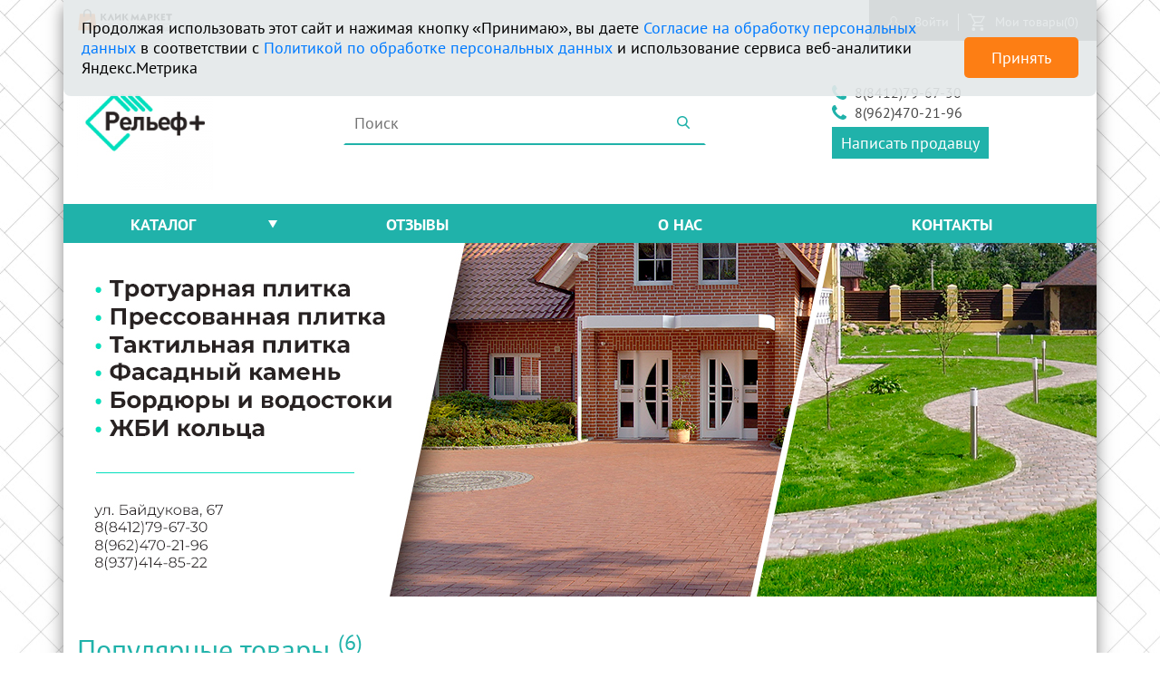

--- FILE ---
content_type: text/html; charset=UTF-8
request_url: https://plitkapnz.kmarket58.ru/
body_size: 9075
content:
<!DOCTYPE html>
<html lang="ru">

<head>
    <meta charset="UTF-8">
    <meta http-equiv="X-UA-Compatible" content="IE=edge">
    <meta name="viewport" content="width=device-width, initial-scale=1, shrink-to-fit=no">

    <link rel="icon" type="image/png" sizes="120x120" href="/favicons/yandex-icon-120x120.png">
    <link rel="apple-touch-icon" sizes="57x57" href="/favicons/apple-icon-57x57.png">
    <link rel="apple-touch-icon" sizes="60x60" href="/favicons/apple-icon-60x60.png">
    <link rel="apple-touch-icon" sizes="72x72" href="/favicons/apple-icon-72x72.png">
    <link rel="apple-touch-icon" sizes="76x76" href="/favicons/apple-icon-76x76.png">
    <link rel="apple-touch-icon" sizes="114x114" href="/favicons/apple-icon-114x114.png">
    <link rel="apple-touch-icon" sizes="120x120" href="/favicons/apple-icon-120x120.png">
    <link rel="apple-touch-icon" sizes="144x144" href="/favicons/apple-icon-144x144.png">
    <link rel="apple-touch-icon" sizes="152x152" href="/favicons/apple-icon-152x152.png">
    <link rel="apple-touch-icon" sizes="180x180" href="/favicons/apple-icon-180x180.png">
    <link rel="icon" type="image/png" sizes="192x192"  href="/favicons/android-icon-192x192.png">
    <link rel="icon" type="image/png" sizes="32x32" href="/favicons/favicon-32x32.png">
    <link rel="icon" type="image/png" sizes="96x96" href="/favicons/favicon-96x96.png">
    <link rel="icon" type="image/png" sizes="16x16" href="/favicons/favicon-16x16.png">
    <link rel="manifest" href="/favicons/manifest.json">
    <meta name="msapplication-TileColor" content="#ffffff">
    <meta name="msapplication-TileImage" content="/favicons/ms-icon-144x144.png">
    <meta name="theme-color" content="#ffffff">

    <meta name="csrf-param" content="_csrf-frontend">
<meta name="csrf-token" content="2_Pjl3jVmZST9iofX-t3kPKNY6AuOm-Qf72wByM6_Omom9X0KZOq5b6aRVoYkkHKutgr5mRxGecgx4JLdFLOnQ==">
    <title>Рельеф+ | Купить тротуарную плитку Пенза | Железобетонное кольцо</title>
    <meta name="description" content="В компании Рельеф+ большой выбор тротуарной плитки, брусчатки, бордюров, водостоков, ЖБИ колец, фасадных и прочих материалов. Товары собственного производства. Оказываем услуги по укладке плитки. Полный ассортимент с ценами представлен в каталоге на ">
<meta name="og:type" content="website">
<meta name="og:site_name" content="plitkapnz.kmarket58.ru">
<meta name="og:title" content="Рельеф+ | Купить тротуарную плитку Пенза | Железобетонное кольцо">
<meta name="og:description" content="В компании Рельеф+ большой выбор тротуарной плитки, брусчатки, бордюров, водостоков, ЖБИ колец, фасадных и прочих материалов. Товары собственного производства. Оказываем услуги по укладке плитки. Полный ассортимент с ценами представлен в каталоге на сайте.">
<meta name="og:url" content="https://plitkapnz.kmarket58.ru/">
<meta name="og:locale" content="ru_RU">
<meta name="og:image" content="https://plitkapnz.kmarket58.ru/media/designs/org-1744/930d71e13190b94f46633a7f963a006e.jpg">
<meta name="og:image:width" content="968">
<meta name="og:image:height" content="504">
<meta name="twitter:card" content="summary_large_image">
<meta name="twitter:title" content="Рельеф+ | Купить тротуарную плитку Пенза | Железобетонное кольцо">
<meta name="twitter:description" content="В компании Рельеф+ большой выбор тротуарной плитки, брусчатки, бордюров, водостоков, ЖБИ колец, фасадных и прочих материалов. Товары собственного производства. Оказываем услуги по укладке плитки. Полный ассортимент с ценами представлен в каталоге на сайте.">
<meta name="twitter:image:src" content="https://plitkapnz.kmarket58.ru/media/designs/org-1744/930d71e13190b94f46633a7f963a006e.jpg">
<meta name="twitter:url" content="https://plitkapnz.kmarket58.ru/">
<meta name="twitter:domain" content="https://plitkapnz.kmarket58.ru/">
<link href="https://plitkapnz.kmarket58.ru/" rel="canonical">
<link href="/assets/bb6e4578/css/bootstrap.min.css?v=1566998317" rel="stylesheet">
<link href="/assets/bb6e4578/scripts/slick/slick.min.css?v=1566998317" rel="stylesheet">
<link href="/assets/bb6e4578/scripts/slick/slick-theme.css?v=1566998317" rel="stylesheet">
<link href="/assets/bb6e4578/scripts/fancybox/jquery.fancybox.min.css?v=1566998317" rel="stylesheet">
<link href="/assets/bb6e4578/scripts/rangeslider/ion.rangeSlider.min.css?v=1566998317" rel="stylesheet">
<link href="/assets/bb6e4578/scripts/pro/slider-pro.min.css?v=1566998317" rel="stylesheet">
<link href="/assets/bb6e4578/scripts/select2/css/select2.min.css?v=1588249769" rel="stylesheet">
<link href="/assets/bb6e4578/css/style.min.css?v=1749632055" rel="stylesheet">
<link href="/assets/28d9b599/more_btn.css?v=1551450422" rel="stylesheet">    
        <meta name="yandex-verification" content="9c3e83c6c507f08c" />        <style>
        .color-client,
        .color-params .hit__span,
        .color-params .button--orange,
        .color-params .button--life,
        .color-params .client-interior__circle,
        .color-params .modal-block__button,
        .color-params .cart-table__flag--on::before {
            background-color: #20B2AA;
        }

        .color-client-text,
        .color-params .client-panel__title a,
        .color-params .about-us a,
        .color-params h2 a,
        .color-params .project-title span,
        .color-params .card__price,
        .color-params .cart-table__flag--on,
        .color-params .button__no-border,
        .color-params .modal-block__link--orange,
        .color-params .main-products-block__price,
        .color-params .message__title {
            color: #20B2AA !important;
        }

        .color-params .card__description:hover,
        .color-params .card__description:focus,
        .color-params .about-us a:hover,
        .color-params .about-us a:focus,
        .color-params .about-us a:active,
        .color-params .adaptive-sub-menu__link:hover,
        .color-params .adaptive-sub-menu__link:focus,
        .color-params .buttons-block__button--add:hover,
        .color-params .buttons-block__button--add:focus,
        .color-params .ind-review__link:hover,
        .color-params .ind-review__link:focus,
        .color-params .news__link:hover,
        .color-params .news-card__link:hover,
        .color-params .sitebar__list a:hover,
        .color-params .sitebar__list a:focus,
        .color-params .breadcrums__link:focus,
        .color-params .breadcrums__link:hover,
        .color-params .client-inner-menu__link:active,
        .color-params .client-inner-menu__link:focus,
        .color-params .client-inner-menu__link:hover,
        .color-params .modal-block__link:hover,
        .color-params .modal-block__link:focus,
        .color-params .main-footer a:focus,
        .color-params .main-footer a:hover,
        .color-params .pagination__link:hover,
        .color-params .pagination__link:focus
        {
            color: #20B2AA;
        }

        .color-params .pagination__item--active .pagination__link {
            color: #ffffff;
            background-color: #20B2AA;
        }

        .color-params .edit-block__button:hover {
            background-color: #20B2AA;
            opacity: 0.8;
        }

        .color-params .filter input[type=checkbox]:checked+.filter__label,
        .color-params .internal-up input[type=radio]:checked+.filter__label,
        .color-params .internal-up input[type=radio]:checked+.radio-label {
            color: #20B2AA;
        }

        .color-params .add-review__input:focus,
        .color-params .add-review__taxtarea:focus,
        .color-params .modal-block__input:focus {
            outline: 1px solid #20B2AA !important;
        }

        .color-params .add-review__label,
        .color-params .client-panel__phones .item::after,
        .color-params .button__no-border--delete::after,
        .color-params .button__no-border--message::after,
        .color-params .button__no-border--arrow::before,
        .color-params .search__button {
            mask-repeat: no-repeat;
            -webkit-mask-repeat: no-repeat;
            background-color: #20B2AA;
            background-image: none;
        }

        .color-params .add-review__label {
            mask-repeat: no-repeat;
            -webkit-mask-repeat: no-repeat;
            -webkit-mask-position: center;
            mask-position: center;
            mask-image: url("/img/icon-camera.svg");
            -webkit-mask-image: url("/img/icon-camera.svg");
        }

        .color-params .client-panel__phones .item::after {
            mask-image: url("/img/icon-phone-orange.svg");
            -webkit-mask-image: url("/img/icon-phone-orange.svg");
        }

        .color-params .search__button {
            mask-image: url("/img/icon-search.svg");
            -webkit-mask-image: url("/img/icon-search.svg");
            mask-position: center;
            -webkit-mask-position: center;
            -webkit-mask-size: 14px;
        }

        .color-params .button__no-border--delete::after {
            mask-image: url("/img/icon-delete.svg");
            -webkit-mask-image: url("/img/icon-delete.svg");
        }

        .color-params .button__no-border--message::after {
            mask-image: url("/img/icon-message.svg");
            -webkit-mask-image: url("/img/icon-message.svg");
        }

        .color-params .button__no-border--arrow::before {
            mask-image: url("/img/icon-arrow.svg");
            -webkit-mask-image: url("/img/icon-arrow.svg");
        }

        .color-params .button--inner {
            border: 1px solid #20B2AA;
            color: #20B2AA;
        }

        .color-params .button--life:hover,
        .color-params .button--inner:hover {
            opacity: 0.8;
        }

        .color-params .search__input {
            border-bottom-color: #20B2AA;
        }

        .color-params .search__input:focus {
            border: 2px solid #20B2AA;
            outline: 1px solid #20B2AA!important;
        }

        .color-params .sp-left-thumbnails.sp-has-pointer .sp-selected-thumbnail img {
            border: 1px solid #20B2AA;
        }

        .color-params .buttons-block__title {
            border-bottom: 5px solid #20B2AA;
        }

        .color-params .filter-size input[type=checkbox]:checked+label {
            background-color: #20B2AA;
            border-color: #20B2AA;
        }

        .color-params .irs--flat .irs-bar,
        .color-params .irs--flat .irs-from,
        .color-params .irs--flat .irs-single,
        .color-params .irs--flat .irs-to,
        .color-params .irs--flat .irs-handle>i:first-child {
            background: #20B2AA;
        }

        .color-params .irs--flat .irs-from:before,
        .color-params .irs--flat .irs-to:before,
        .color-params .irs--flat .irs-single:before {
            border-top-color: #20B2AA;
        }

        @media (max-width: 992px) {
            .color-params .enter--client .enter__button:nth-child(2) .enter__quant-cli,
            .color-params .enter--tablet {
                background-color: #20B2AA;
            }
        }

        @media (max-width: 767px) {
            .color-params .main-header__search-wrapper::before {
                background-color: #20B2AA;
            }

            .color-params .search-mob::before {
                border-bottom-color: #20B2AA;
            }
        }
    </style>
    </head>

<body class="color-params">
<div class="back" style="background-image: url('/media/designs/org-1744/e73da3f876527423c305a638958fc6f2.jpg '); background-color: #20B2AA "><div class="main-header-panel"><div class="enter--tablet"><a href="/login/" class="enter__button button login">Войти</a><br><span>или</span><a href="/signup/" class="enter__button button">Зарегистрироваться</a></div><div class="adaptive-nav"><ul class="adaptive-sub-menu__list"><li class="adaptive-sub-menu__item"><a href="/catalog/" class="adaptive-sub-menu__link adaptive-sub-menu__click">Каталог</a><ul class="adaptive-inner-menu" style="display: none;"><li class="adaptive-inner-menu__item"><a href="/catalog/relef-trotuarnaa-plitka-bruscatka-bordury-fasadnyj-kamen-trotuarnaa-plitka/"
                                           class="adaptive-inner-menu__link">
                        Тротуарная плитка                    </a></li><li class="adaptive-inner-menu__item"><a href="/catalog/relef-trotuarnaa-plitka-bruscatka-bordury-fasadnyj-kamen-pressovannaa-plitka/"
                                           class="adaptive-inner-menu__link">
                        Прессованная плитка                    </a></li><li class="adaptive-inner-menu__item"><a href="/catalog/relef-trotuarnaa-plitka-bruscatka-bordury-fasadnyj-kamen-taktilnaa-plitka/"
                                           class="adaptive-inner-menu__link">
                        Тактильная плитка                    </a></li><li class="adaptive-inner-menu__item"><a href="/catalog/relef-trotuarnaa-plitka-bruscatka-bordury-fasadnyj-kamen-fasadnyj-kamen/"
                                           class="adaptive-inner-menu__link">
                        Фасадный камень                    </a></li><li class="adaptive-inner-menu__item"><a href="/catalog/relef-trotuarnaa-plitka-bruscatka-bordury-fasadnyj-kamen-bordury-i-vodostoki/"
                                           class="adaptive-inner-menu__link">
                        Бордюры и водостоки                    </a></li><li class="adaptive-inner-menu__item"><a href="/catalog/relef-trotuarnaa-plitka-bruscatka-bordury-fasadnyj-kamen-zelezobetonnye-izdelia/"
                                           class="adaptive-inner-menu__link">
                        Железобетонные изделия                    </a></li></ul></li><li class="adaptive-sub-menu__item"><a href="/comments/" class="adaptive-sub-menu__link">Отзывы</a></li><li class="adaptive-sub-menu__item"><a href="/about/" class="adaptive-sub-menu__link">О нас</a></li><li class="adaptive-sub-menu__item"><a href="/contacts/" class="adaptive-sub-menu__link">Контакты</a></li></ul></div></div><div class="container container__back"><header class="client-header"><div class="client-header__upper"><div class="row justify-content-between align-items-center"><div class="client-header__logo"><a href="//kmarket58.ru"><picture><source media="(max-width: 767px)" srcset="/img/logo-mob.svg"><img src="/img/logo.svg" alt="Логотип компании Кликмаркет"></picture></a></div><button class="search-mob search-mob--client" aria-label="Открыть поиск"></button><div class="enter enter--client"><button class="enter__button button" data-fancybox data-type="ajax" data-src="/login/">Войти</button><a href="//kmarket58.ru/cart/" class="enter__button button">Мои товары<span>(0)</span></a><button class="button button--burger"></button></div></div></div><div class="client-panel"><h1 class="client-panel__title"><a href="/">Рельеф+. Тротуарная плитка, брусчатка, бордюры, фасадный камень</a></h1><a class="client-panel__logo" href="/"><img src="/media/cache/designs/org-1744/930d71e13190b94f46633a7f963a006e/150x150_930d71e13190b94f46633a7f963a006e.jpg" alt="Рельеф+. Тротуарная плитка, брусчатка, бордюры, фасадный камень"></a><div class="client-panel__search-wrapper main-header__search-wrapper"><form action="/search/"><div class="search"><input type="search" class="search__input" name="q" placeholder="Поиск"><button class="button search__button" type="submit"><span class="visually-hidden">Найти</span></button></div></form></div><div class="client-panel__phones"><a href="tel:8(8412)79-67-30" class="item">8(8412)79-67-30 </a><a href="tel:8(962)470-21-96" class="item">8(962)470-21-96 </a><a class="button button--orange client-panel__button-manager" href="#" data-fancybox data-type="ajax" data-src="/cart/message/?org_id=1744">Написать продавцу</a></div></div><nav class="client-nav color-client"><div class="container"><ul class="client-nav__list"><li class="client-nav__item client-nav__item--treangle"><!--  у ссылки client-nav__link--treangle --><a href="/catalog/" class="client-nav__link client-nav__link--down">Каталог</a><div class="client-nav__dropdown"><ul class="client-mega-menu color-client"><!--Если есть потомки, добавляем класс client-mega-menu__item--is-children--><li class="client-mega-menu__item "><a class="client-mega-menu__link"
                           href="/catalog/relef-trotuarnaa-plitka-bruscatka-bordury-fasadnyj-kamen-trotuarnaa-plitka/">
                            Тротуарная плитка                        </a></li><!--Если есть потомки, добавляем класс client-mega-menu__item--is-children--><li class="client-mega-menu__item "><a class="client-mega-menu__link"
                           href="/catalog/relef-trotuarnaa-plitka-bruscatka-bordury-fasadnyj-kamen-pressovannaa-plitka/">
                            Прессованная плитка                        </a></li><!--Если есть потомки, добавляем класс client-mega-menu__item--is-children--><li class="client-mega-menu__item "><a class="client-mega-menu__link"
                           href="/catalog/relef-trotuarnaa-plitka-bruscatka-bordury-fasadnyj-kamen-taktilnaa-plitka/">
                            Тактильная плитка                        </a></li><!--Если есть потомки, добавляем класс client-mega-menu__item--is-children--><li class="client-mega-menu__item "><a class="client-mega-menu__link"
                           href="/catalog/relef-trotuarnaa-plitka-bruscatka-bordury-fasadnyj-kamen-fasadnyj-kamen/">
                            Фасадный камень                        </a></li><!--Если есть потомки, добавляем класс client-mega-menu__item--is-children--><li class="client-mega-menu__item "><a class="client-mega-menu__link"
                           href="/catalog/relef-trotuarnaa-plitka-bruscatka-bordury-fasadnyj-kamen-bordury-i-vodostoki/">
                            Бордюры и водостоки                        </a></li><!--Если есть потомки, добавляем класс client-mega-menu__item--is-children--><li class="client-mega-menu__item "><a class="client-mega-menu__link"
                           href="/catalog/relef-trotuarnaa-plitka-bruscatka-bordury-fasadnyj-kamen-zelezobetonnye-izdelia/">
                            Железобетонные изделия                        </a></li></ul></div></li><li class="client-nav__item"><a href="/comments/" class="client-nav__link">Отзывы</a></li><li class="client-nav__item"><a href="/about/" class="client-nav__link">О нас</a></li><li class="client-nav__item"><a href="/contacts/" class="client-nav__link">Контакты</a></li></ul></nav></header><!-- START: Cookies --><div class="notifycation notifycation--client-page"><div class="notifycation__wrap"><div class="notifycation__info"><p class="notifycation__info-text">
                Продолжая использовать этот сайт и нажимая кнопку «Принимаю», вы даете <a href="https://kmarket43.ru/media/uploads/terms.pdf">Согласие на обработку персональных данных</a> в соответствии с <a href="https://kmarket43.ru/media/uploads/privacy.pdf">Политикой по обработке персональных данных</a> и использование сервиса веб-аналитики Яндекс.Метрика            </p></div><button class="notifycation__button" type="button">Принять</button></div></div><!-- END: Cookies --><main class="client-main"><div class="slider slider__client"><ul class="slider__list top-slider hide" style="overflow: hidden"><li class="slider__item"><img src="/media/designs/org-1744/fd9da9f74411b5b0dfa73c530b40876d.jpg"
                                 class="slider__image" alt=""></li></ul></div><div class="inner inner--index"><h2 class="title mg-top-40"><a class="inner__link"
                                       href="/catalog/">Популярные товары                <sup>(6)</sup></a></h2><div class="cards " id="ajax-items-list-0"><article class="card card--i5"><a href="/offer/vodostok/" class="card__link"><div class="card__image-wrapper hit"><img class="card__image" src="/media/cache/offers/org-1744/440026/51ffe5b088ec838250ec667dd7702153/160x180_51ffe5b088ec838250ec667dd7702153.jpg" alt="Водосток" loading="lazy"></div><span class="card__price">
                                            от
                                        130 <span class="rub">руб.</span></span><h3 class="card__title">Водосток</h3></a><a href="//plitkapnz.kmarket58.ru" class="card__description" target="_blank" rel="nofollow">Рельеф+. Тротуарная плитка, брусчатка, бордюры, фасадный камень</a></article><article class="card card--i5"><a href="/offer/bruscatka-vesom-18-kg/" class="card__link"><div class="card__image-wrapper hit"><img class="card__image" src="/media/cache/offers/org-1744/440028/acb760d5a2b6d20d8e176a36e9454def/160x180_acb760d5a2b6d20d8e176a36e9454def.jpg" alt="Брусчатка, весом 1,8 кг" loading="lazy"></div><span class="card__price">
                                            от
                                        560 <span class="rub">руб.</span></span><h3 class="card__title">Брусчатка, весом 1,8 кг</h3></a><a href="//plitkapnz.kmarket58.ru" class="card__description" target="_blank" rel="nofollow">Рельеф+. Тротуарная плитка, брусчатка, бордюры, фасадный камень</a></article><article class="card card--i5"><a href="/offer/cokolnaa-oblicovka-127h267/" class="card__link"><div class="card__image-wrapper hit"><img class="card__image" src="/media/cache/offers/org-1744/440061/4abf32e529122b6f6c72f8b305f21911/160x180_4abf32e529122b6f6c72f8b305f21911.jpg" alt="Цокольная облицовка 127х267" loading="lazy"></div><span class="card__price">
                                        Цена по запросу                </span><h3 class="card__title">Цокольная облицовка 127х267</h3></a><a href="//plitkapnz.kmarket58.ru" class="card__description" target="_blank" rel="nofollow">Рельеф+. Тротуарная плитка, брусчатка, бордюры, фасадный камень</a></article><article class="card card--i5"><a href="/offer/bordur-doroznyj-vibropres/" class="card__link"><div class="card__image-wrapper hit"><img class="card__image" src="/media/cache/offers/org-1744/440022/869e1c0cf171caa9bd576fb17847c650/160x180_869e1c0cf171caa9bd576fb17847c650.jpg" alt="Бордюр дорожный вибропрес" loading="lazy"></div><span class="card__price">
                                            от
                                        430 <span class="rub">руб.</span></span><h3 class="card__title">Бордюр дорожный вибропрес</h3></a><a href="//plitkapnz.kmarket58.ru" class="card__description" target="_blank" rel="nofollow">Рельеф+. Тротуарная плитка, брусчатка, бордюры, фасадный камень</a></article><article class="card card--i5"><a href="/offer/zelezobetonnoe-kolco-ks-07-6/" class="card__link"><div class="card__image-wrapper hit"><img class="card__image" src="/media/cache/offers/org-1744/440018/a5035b85b495e4363f90f8336676feb3/160x180_a5035b85b495e4363f90f8336676feb3.jpg" alt="Железобетонное кольцо КС-07-6" loading="lazy"></div><span class="card__price">
                                        Цена по запросу                </span><h3 class="card__title">Железобетонное кольцо КС-07-6</h3></a><a href="//plitkapnz.kmarket58.ru" class="card__description" target="_blank" rel="nofollow">Рельеф+. Тротуарная плитка, брусчатка, бордюры, фасадный камень</a></article></div><div class="inner__more-button-wrapper"><a href="/catalog/" class="button button--orange inner__more-button">Перейти
                в каталог</a></div></div><div class="ind-review"><h2 class="title"><a class="link" href="/comments/">Отзывы о компании</a></h2><ul class="ind-review__list row"><li class="ind-review__item col-xl-6 col-lg-6 col-md-6 col-12"><div class="row align-items-end"><b class="ind-review__author">Ольга Васильевна</b><time class="ind-review__time" datetime="07.04.2021">
                            07.04.2021                        </time></div><div class="rating"><div class="rating__block" style="width: 108px"></div></div><blockquote class="ind-review__text">При сотрудничестве с данной фирмой понравилось внимательное и человеческое общение. Здесь мне реально дали именно ту тротуарную плитку, которую я хотела видеть на своем участке. Большое спасибо, успехов в развитии.</blockquote></li></ul></div><div class="about-us"><h2 class="title">Краткая информация о нас</h2><div class="row justify-content-between"><div><p>Компания <strong>«Рельеф+»</strong> в Пензе предлагает <strong>качественную тротуарную плитку</strong> и другую продукцию из камня. Мы сами являемся производителями, поэтому готовы предложить вам свою продукцию по доступной цене.</p><p>В нашем ассортименте вы сможете найти:</p><ul><li>тротуарную плитку: прессованную и вибролитьевую</li><li>бордюры</li><li>водостоки</li><li>фасадный камень</li></ul><p><strong>Почему стоит обратиться именно к нам?</strong></p><ul><li>Большой выбор цветов для тротуарной плитки</li><li>Единственный в Пензе производитель тактильной плитки</li><li>Большой ассортимент готовой продукции всегда в наличии на складе</li></ul><p>Все товары доступны для доставки по Пензе и Пензенской области, а также в другие регионы России.</p><p>Посмотреть ассортимент вы можете в разделе <a href="https://plitkapnz.kmarket58.ru/catalog/" rel="nofollow">каталог.</a></p></div></div></div><!--
<div class="document"><h2 class="title"><a href="#" class="link">Наши сертификаты</a></h2><ul class="document__list slider-docs"><li class="document__item"><div class="document__wrapper"><a data-fancybox="images" rel="gallery" href="img/doc-big-1.png"><img src="img/doc-1.png" width="280" alt="Сертификат" class="document__image"></a></div><h3 class="document__title">Сертификация соответствия качества</h3></li><li class="document__item"><div class="document__wrapper"><a data-fancybox="images" rel="gallery" href="img/doc-big-2.png"><img src="img/doc-2.png" width="280" alt="Сертификат" class="document__image"></a></div><h3 class="document__title">Сертификация соответствия качества</h3></li><li class="document__item"><div class="document__wrapper"><a data-fancybox="images" rel="gallery" href="img/doc-big-1.png"><img src="img/doc-1.png" width="280" alt="Сертификат" class="document__image"></a></div><h3 class="document__title">Сертификация соответствия качества</h3></li><li class="document__item"><div class="document__wrapper"><a data-fancybox="images" rel="gallery" href="img/doc-big-1.png"><img src="img/doc-1.png" width="280" alt="Сертификат" class="document__image"></a></div><h3 class="document__title">Сертификация соответствия качества</h3></li><li class="document__item"><div class="document__wrapper"><a data-fancybox="images" rel="gallery" href="img/doc-big-1.png"><img src="img/doc-1.png" width="280" alt="Сертификат" class="document__image"></a></div><h3 class="document__title">Сертификация соответствия качества</h3></li></ul></div>
--></main><footer class="main-footer main-footer__client"><div class="row justify-content-between align-items-center"><div class="col-xl-7 col-lg-7 col-md-7 col-12 map--footer"><script src="https://api-maps.yandex.ru/2.1/?apikey=ef2b87e4-79db-4b41-a08e-686a98b437f3&lang=ru_RU"></script><div id="map" style="width: 100%; height: 250px"></div><script>
    var myMap;
    var addresses = [{"address":"г. Пенза, ул. Байдукова, 67","lat":"53.234680","lon":"45.007608"}];
    // Дождёмся загрузки API и готовности DOM.
    ymaps.ready(init);

    function init() {
        if (!addresses[0].lat || !addresses[0].lon) {
            var myGeocoder = ymaps.geocode(addresses[0].address);

            myGeocoder.then(
                function (res) {
                    var nearest = res.geoObjects.get(0);
                    var coords = nearest.geometry.getCoordinates();

                    myMap = new ymaps.Map('map', {
                        center: coords,
                        zoom: 15,
                        controls: ["zoomControl", "fullscreenControl"]
                    });

                    put_adresses();
                },
                function (err) {

                }
            );
        } else {
            coords = [addresses[0].lat, addresses[0].lon];
            myMap = new ymaps.Map('map', {
                center: coords,
                zoom: 15,
                controls: ["zoomControl", "fullscreenControl"]
            });

            put_adresses();
        }

    }
    function put_adresses() {
                    addPoint([53.234680, 45.007608])
            
    }
    function put_point(text) {
        var myGeocoder = ymaps.geocode(text);

        myGeocoder.then(
            function (res) {
                var nearest = res.geoObjects.get(0);
                var coords = nearest.geometry.getCoordinates();

                addPoint(coords);
            },
            function (err) {

            }
        );
    }

    function addPoint(coords)
    {
        myGeoObject = new ymaps.GeoObject({
            geometry: {
                type: "Point",// тип геометрии - точка
                coordinates: coords, // координаты точки
            }
        }, {
            preset: 'islands#dotIcon',
            iconColor: '#fc6901'
        });
        myMap.geoObjects.add(myGeoObject);
    }
</script></div><div class="contacts contacts--flex col-xl-4 col-lg-4 col-md-4 col-12"><h1 class="main-footer__subtitle">Рельеф+. Тротуарная плитка, брусчатка, бордюры, фасадный камень</h1><div style="margin-bottom: 10px;"><div>г. Пенза, ул. Байдукова, 67</div></div><a href="tel:8(8412)79-67-30">8(8412)79-67-30</a><br><a href="tel:8(962)470-21-96">8(962)470-21-96</a><br><a href="tel:8(937)414-85-22">8(937)414-85-22</a><br><div>nail-batkaev@yandex.ru</div><br><button type="button" class="main-footer__version">Полная версия</button><div class="social"><ul class="social__list"></ul></div><div class="platform"><span class="platform__text">Сделано на платформе: </span><div class="logo"><div class="logo__image"><a class="logo__link" href="//kmarket58.ru"><img src="/img/logo.svg?20200116" alt="Клик Маркет"></a></div></div></div><div class="counts"><!-- Yandex.Metrika counter --><script type="text/javascript" >
   (function(m,e,t,r,i,k,a){m[i]=m[i]||function(){(m[i].a=m[i].a||[]).push(arguments)};
   m[i].l=1*new Date();k=e.createElement(t),a=e.getElementsByTagName(t)[0],k.async=1,k.src=r,a.parentNode.insertBefore(k,a)})
   (window, document, "script", "https://mc.yandex.ru/metrika/tag.js", "ym");

   ym(75178984, "init", {
        clickmap:true,
        trackLinks:true,
        accurateTrackBounce:true,
        webvisor:true
   });
</script><noscript><div><img src="https://mc.yandex.ru/watch/75178984" style="position:absolute; left:-9999px;" alt="" /></div></noscript><!-- /Yandex.Metrika counter --><!-- Yandex.Metrika seo --><!-- Yandex.Metrika counter --><script type="text/javascript" >
   (function(m,e,t,r,i,k,a){m[i]=m[i]||function(){(m[i].a=m[i].a||[]).push(arguments)};
   m[i].l=1*new Date();k=e.createElement(t),a=e.getElementsByTagName(t)[0],k.async=1,k.src=r,a.parentNode.insertBefore(k,a)})
   (window, document, "script", "https://mc.yandex.ru/metrika/tag.js", "ym");

   ym(49649086, "init", {
        clickmap:true,
        trackLinks:true,
        accurateTrackBounce:true,
        webvisor:true
   });
</script><noscript><div><img src="https://mc.yandex.ru/watch/49649086" style="position:absolute; left:-9999px;" alt="" /></div></noscript><!-- /Yandex.Metrika counter --><!--LiveInternet counter--><script type="text/javascript">
    document.write('<a href="//www.liveinternet.ru/stat/kmarket" '+
    'target="_blank"><img src="//counter.yadro.ru/hit;kmarket?t45.6;r'+
    escape(document.referrer)+((typeof(screen)=='undefined')?'':
    ';s'+screen.width+'*'+screen.height+'*'+(screen.colorDepth?
    screen.colorDepth:screen.pixelDepth))+';u'+escape(document.URL)+
    ';h'+escape(document.title.substring(0,150))+';'+Math.random()+
    '" alt="" title="LiveInternet" '+
    'border="0" width="31" height="31"><\/a>')
    </script><!--/LiveInternet--><!-- Yandex.Metrika менеджера КМ --><!-- Yandex.Metrika counter --><script>
    (function(m,e,t,r,i,k,a){m[i]=m[i]||function(){(m[i].a=m[i].a||[]).push(arguments)};
        m[i].l=1*new Date();k=e.createElement(t),a=e.getElementsByTagName(t)[0],k.async=1,k.src=r,a.parentNode.insertBefore(k,a)})
    (window, document, "script", "https://mc.yandex.ru/metrika/tag.js", "ym");

    ym(52659646, "init", {
        id:52659646,
        clickmap:true,
        trackLinks:true,
        accurateTrackBounce:true,
        webvisor:true
    });
</script><noscript><div><img src="https://mc.yandex.ru/watch/52659646" style="position:absolute; left:-9999px;" alt="" /></div></noscript><!-- /Yandex.Metrika counter --><!-- Rating@Mail.ru counter --><script>
    var _tmr = window._tmr || (window._tmr = []);
    _tmr.push({id: "3090428", type: "pageView", start: (new Date()).getTime()});
    (function (d, w, id) {
        if (d.getElementById(id)) return;
        var ts = d.createElement("script"); ts.type = "text/javascript"; ts.async = true; ts.id = id;
        ts.src = "https://top-fwz1.mail.ru/js/code.js";
        var f = function () {var s = d.getElementsByTagName("script")[0]; s.parentNode.insertBefore(ts, s);};
        if (w.opera == "[object Opera]") { d.addEventListener("DOMContentLoaded", f, false); } else { f(); }
    })(document, window, "topmailru-code");
</script><noscript><div><img src="https://top-fwz1.mail.ru/counter?id=3090428;js=na" style="border:0;position:absolute;left:-9999px;" alt="Top.Mail.Ru" /></div></noscript><!-- //Rating@Mail.ru counter --></div></div></div></footer></div></div><div class="background__menu"></div><div class="button__up button__up--client"></div><script src="/assets/bb6e4578/scripts/jquery-3.3.1.min.js?v=1566998317"></script>
<script src="/assets/bb6e4578/scripts/slick/slick.min.js?v=1566998317"></script>
<script src="/assets/bb6e4578/scripts/fancybox/jquery.fancybox.min.js?v=1566998317"></script>
<script src="/assets/bb6e4578/scripts/touch-swipe/jquery.touchSwipe.min.js?v=1566998317"></script>
<script src="/assets/bb6e4578/scripts/checkboxall/jquery.checkboxall-1.0.min.js?v=1566998317"></script>
<script src="/assets/bb6e4578/scripts/pro/jquery.sliderPro.min.js?v=1566998317"></script>
<script src="/assets/bb6e4578/scripts/select2/js/select2.min.js?v=1588249769"></script>
<script src="/assets/bb6e4578/scripts/nativejs.min.js?v=1617625412"></script>
<script src="/assets/bb6e4578/scripts/scripts.min.js?v=1750770889"></script>
<script src="/assets/28d9b599/more_btn.js?v=1598904633"></script>
<script src="/assets/63bb8e86/js/headhesive/headhesive.min.js?v=1555689030"></script>
<script src="/assets/63bb8e86/js/header-native.min.js?v=1555689030"></script>
<script>jQuery(function ($) {
$(function () {
    moreBtnPagination.init('#ajax-items-list-0', '#ajax-items-pagination-0', '#more-button-ajax-items-list-0');
});
});</script>
</body>
</html>


--- FILE ---
content_type: text/css
request_url: https://plitkapnz.kmarket58.ru/assets/bb6e4578/scripts/fancybox/jquery.fancybox.min.css?v=1566998317
body_size: 3874
content:
body.compensate-for-scrollbar {
  overflow: hidden
}

.fancybox-active {
  height: auto
}

.fancybox-is-hidden {
  left: -9999px;
  margin: 0;
  position: absolute!important;
  top: -9999px;
  visibility: hidden
}

.fancybox-container {
  -webkit-backface-visibility: hidden;
  height: 100%;
  left: 0;
  outline: none;
  position: fixed;
  -webkit-tap-highlight-color: transparent;
  top: 0;
  -ms-touch-action: manipulation;
  touch-action: manipulation;
  -webkit-transform: translateZ(0);
  transform: translateZ(0);
  width: 100%;
  z-index: 99992
}

.fancybox-container * {
  box-sizing: border-box
}

.fancybox-bg,
.fancybox-inner,
.fancybox-outer,
.fancybox-stage {
  bottom: 0;
  left: 0;
  position: absolute;
  right: 0;
  top: 0
}

.fancybox-outer {
  -webkit-overflow-scrolling: touch;
  overflow-y: auto
}

.fancybox-bg {
  background: #1e1e1e;
  opacity: 0;
  transition-duration: inherit;
  transition-property: opacity;
  transition-timing-function: cubic-bezier(.47, 0, .74, .71)
}

.fancybox-is-open .fancybox-bg {
  opacity: .9;
  transition-timing-function: cubic-bezier(.22, .61, .36, 1)
}

.fancybox-caption,
.fancybox-infobar,
.fancybox-navigation .fancybox-button,
.fancybox-toolbar {
  direction: ltr;
  opacity: 0;
  position: absolute;
  transition: opacity .25s ease, visibility 0s ease .25s;
  visibility: hidden;
  z-index: 99997
}

.fancybox-show-caption .fancybox-caption,
.fancybox-show-infobar .fancybox-infobar,
.fancybox-show-nav .fancybox-navigation .fancybox-button,
.fancybox-show-toolbar .fancybox-toolbar {
  opacity: 1;
  transition: opacity .25s ease 0s, visibility 0s ease 0s;
  visibility: visible
}

.fancybox-infobar {
  color: #ccc;
  font-size: 13px;
  -webkit-font-smoothing: subpixel-antialiased;
  height: 44px;
  left: 0;
  line-height: 44px;
  min-width: 44px;
  mix-blend-mode: difference;
  padding: 0 10px;
  pointer-events: none;
  top: 0;
  -webkit-touch-callout: none;
  -webkit-user-select: none;
  -moz-user-select: none;
  -ms-user-select: none;
  user-select: none
}

.fancybox-toolbar {
  right: 0;
  top: 0
}

.fancybox-stage {
  direction: ltr;
  overflow: visible;
  -webkit-transform: translateZ(0);
  transform: translateZ(0);
  z-index: 99994
}

.fancybox-is-open .fancybox-stage {
  overflow: hidden
}

.fancybox-slide {
  -webkit-backface-visibility: hidden;
  display: none;
  height: 100%;
  left: 0;
  outline: none;
  overflow: auto;
  -webkit-overflow-scrolling: touch;
  padding: 44px;
  position: absolute;
  text-align: center;
  top: 0;
  transition-property: opacity, -webkit-transform;
  transition-property: transform, opacity;
  transition-property: transform, opacity, -webkit-transform;
  white-space: normal;
  width: 100%;
  z-index: 99994
}

.fancybox-slide:before {
  content: "";
  display: inline-block;
  font-size: 0;
  height: 100%;
  vertical-align: middle;
  width: 0
}

.fancybox-is-sliding .fancybox-slide,
.fancybox-slide--current,
.fancybox-slide--next,
.fancybox-slide--previous {
  display: block
}

.fancybox-slide--image {
  overflow: hidden;
  padding: 44px 0
}

.fancybox-slide--image:before {
  display: none
}

.fancybox-slide--html {
  padding: 6px
}

.fancybox-content {
  background: #fff;
  display: inline-block;
  margin: 0;
  max-width: 100%;
  overflow: auto;
  -webkit-overflow-scrolling: touch;
  padding: 44px;
  position: relative;
  text-align: left;
  vertical-align: middle
}

.fancybox-slide--image .fancybox-content {
  -webkit-animation-timing-function: cubic-bezier(.5, 0, .14, 1);
  animation-timing-function: cubic-bezier(.5, 0, .14, 1);
  -webkit-backface-visibility: hidden;
  background: transparent;
  background-repeat: no-repeat;
  background-size: 100% 100%;
  left: 0;
  max-width: none;
  overflow: visible;
  padding: 0;
  position: absolute;
  top: 0;
  -webkit-transform-origin: top left;
  transform-origin: top left;
  transition-property: opacity, -webkit-transform;
  transition-property: transform, opacity;
  transition-property: transform, opacity, -webkit-transform;
  -webkit-user-select: none;
  -moz-user-select: none;
  -ms-user-select: none;
  user-select: none;
  z-index: 99995
}

.fancybox-can-zoomOut .fancybox-content {
  cursor: zoom-out
}

.fancybox-can-zoomIn .fancybox-content {
  cursor: zoom-in
}

.fancybox-can-pan .fancybox-content,
.fancybox-can-swipe .fancybox-content {
  cursor: -webkit-grab;
  cursor: grab
}

.fancybox-is-grabbing .fancybox-content {
  cursor: -webkit-grabbing;
  cursor: grabbing
}

.fancybox-container [data-selectable=true] {
  cursor: text
}

.fancybox-image,
.fancybox-spaceball {
  background: transparent;
  border: 0;
  height: 100%;
  left: 0;
  margin: 0;
  max-height: none;
  max-width: none;
  padding: 0;
  position: absolute;
  top: 0;
  -webkit-user-select: none;
  -moz-user-select: none;
  -ms-user-select: none;
  user-select: none;
  width: 100%
}

.fancybox-spaceball {
  z-index: 1
}

.fancybox-slide--iframe .fancybox-content,
.fancybox-slide--map .fancybox-content,
.fancybox-slide--pdf .fancybox-content,
.fancybox-slide--video .fancybox-content {
  height: 100%;
  overflow: visible;
  padding: 0;
  width: 100%
}

.fancybox-slide--video .fancybox-content {
  background: #000
}

.fancybox-slide--map .fancybox-content {
  background: #e5e3df
}

.fancybox-slide--iframe .fancybox-content {
  background: #fff
}

.fancybox-iframe,
.fancybox-video {
  background: transparent;
  border: 0;
  display: block;
  height: 100%;
  margin: 0;
  overflow: hidden;
  padding: 0;
  width: 100%
}

.fancybox-iframe {
  left: 0;
  position: absolute;
  top: 0
}

.fancybox-error {
  background: #fff;
  cursor: default;
  max-width: 400px;
  padding: 40px;
  width: 100%
}

.fancybox-error p {
  color: #444;
  font-size: 16px;
  line-height: 20px;
  margin: 0;
  padding: 0
}

.fancybox-button {
  background: rgba(30, 30, 30, .6);
  border: 0;
  border-radius: 0;
  box-shadow: none;
  cursor: pointer;
  display: inline-block;
  height: 44px;
  margin: 0;
  padding: 10px;
  position: relative;
  transition: color .2s;
  vertical-align: top;
  visibility: inherit;
  width: 44px
}

.fancybox-button,
.fancybox-button:link,
.fancybox-button:visited {
  color: #ccc
}

.fancybox-button:hover {
  color: #fff
}

.fancybox-button:focus {
  outline: none
}

.fancybox-button.fancybox-focus {
  outline: 1px dotted
}

.fancybox-button[disabled],
.fancybox-button[disabled]:hover {
  color: #888;
  cursor: default;
  outline: none
}

.fancybox-button div {
  height: 100%
}

.fancybox-button svg {
  display: block;
  height: 100%;
  overflow: visible;
  position: relative;
  width: 100%
}

.fancybox-button svg path {
  fill: currentColor;
  stroke-width: 0
}

.fancybox-button--fsenter svg:nth-child(2),
.fancybox-button--fsexit svg:nth-child(1),
.fancybox-button--pause svg:nth-child(1),
.fancybox-button--play svg:nth-child(2) {
  display: none
}

.fancybox-progress {
  background: #ff5268;
  height: 2px;
  left: 0;
  position: absolute;
  right: 0;
  top: 0;
  -webkit-transform: scaleX(0);
  transform: scaleX(0);
  -webkit-transform-origin: 0;
  transform-origin: 0;
  transition-property: -webkit-transform;
  transition-property: transform;
  transition-property: transform, -webkit-transform;
  transition-timing-function: linear;
  z-index: 99998
}

.fancybox-close-small {
  background: transparent;
  border: 0;
  border-radius: 0;
  color: #ccc;
  cursor: pointer;
  opacity: .8;
  padding: 8px;
  position: absolute;
  right: -12px;
  top: -44px;
  z-index: 401
}

.fancybox-close-small:hover {
  color: #fff;
  opacity: 1
}

.fancybox-slide--html .fancybox-close-small {
  color: currentColor;
  padding: 10px;
  right: 0;
  top: 0
}

.fancybox-slide--image.fancybox-is-scaling .fancybox-content {
  overflow: hidden
}

.fancybox-is-scaling .fancybox-close-small,
.fancybox-is-zoomable.fancybox-can-pan .fancybox-close-small {
  display: none
}

.fancybox-navigation .fancybox-button {
  background-clip: content-box;
  height: 100px;
  opacity: 0;
  position: absolute;
  top: calc(50% - 50px);
  width: 70px
}

.fancybox-navigation .fancybox-button div {
  padding: 7px
}

.fancybox-navigation .fancybox-button--arrow_left {
  left: 0;
  padding: 31px 26px 31px 6px
}

.fancybox-navigation .fancybox-button--arrow_right {
  padding: 31px 6px 31px 26px;
  right: 0
}

.fancybox-caption {
  bottom: 0;
  color: #eee;
  font-size: 14px;
  font-weight: 400;
  left: 0;
  line-height: 1.5;
  padding: 25px 44px;
  right: 0;
  text-align: center;
  z-index: 99996
}

.fancybox-caption:before {
  background-image: url([data-uri]);
  background-repeat: repeat-x;
  background-size: contain;
  bottom: 0;
  content: "";
  display: block;
  left: 0;
  pointer-events: none;
  position: absolute;
  right: 0;
  top: -44px;
  z-index: -1
}

.fancybox-caption a,
.fancybox-caption a:link,
.fancybox-caption a:visited {
  color: #ccc;
  text-decoration: none
}

.fancybox-caption a:hover {
  color: #fff;
  text-decoration: underline
}

.fancybox-loading {
  -webkit-animation: a 1s linear infinite;
  animation: a 1s linear infinite;
  background: transparent;
  border: 4px solid #888;
  border-bottom-color: #fff;
  border-radius: 50%;
  height: 50px;
  left: 50%;
  margin: -25px 0 0 -25px;
  opacity: .7;
  padding: 0;
  position: absolute;
  top: 50%;
  width: 50px;
  z-index: 99999
}

@-webkit-keyframes a {
  to {
    -webkit-transform: rotate(1turn);
    transform: rotate(1turn)
  }
}

@keyframes a {
  to {
    -webkit-transform: rotate(1turn);
    transform: rotate(1turn)
  }
}

.fancybox-animated {
  transition-timing-function: cubic-bezier(0, 0, .25, 1)
}

.fancybox-fx-slide.fancybox-slide--previous {
  opacity: 0;
  -webkit-transform: translate3d(-100%, 0, 0);
  transform: translate3d(-100%, 0, 0)
}

.fancybox-fx-slide.fancybox-slide--next {
  opacity: 0;
  -webkit-transform: translate3d(100%, 0, 0);
  transform: translate3d(100%, 0, 0)
}

.fancybox-fx-slide.fancybox-slide--current {
  opacity: 1;
  -webkit-transform: translateZ(0);
  transform: translateZ(0)
}

.fancybox-fx-fade.fancybox-slide--next,
.fancybox-fx-fade.fancybox-slide--previous {
  opacity: 0;
  transition-timing-function: cubic-bezier(.19, 1, .22, 1)
}

.fancybox-fx-fade.fancybox-slide--current {
  opacity: 1
}

.fancybox-fx-zoom-in-out.fancybox-slide--previous {
  opacity: 0;
  -webkit-transform: scale3d(1.5, 1.5, 1.5);
  transform: scale3d(1.5, 1.5, 1.5)
}

.fancybox-fx-zoom-in-out.fancybox-slide--next {
  opacity: 0;
  -webkit-transform: scale3d(.5, .5, .5);
  transform: scale3d(.5, .5, .5)
}

.fancybox-fx-zoom-in-out.fancybox-slide--current {
  opacity: 1;
  -webkit-transform: scaleX(1);
  transform: scaleX(1)
}

.fancybox-fx-rotate.fancybox-slide--previous {
  opacity: 0;
  -webkit-transform: rotate(-1turn);
  transform: rotate(-1turn)
}

.fancybox-fx-rotate.fancybox-slide--next {
  opacity: 0;
  -webkit-transform: rotate(1turn);
  transform: rotate(1turn)
}

.fancybox-fx-rotate.fancybox-slide--current {
  opacity: 1;
  -webkit-transform: rotate(0deg);
  transform: rotate(0deg)
}

.fancybox-fx-circular.fancybox-slide--previous {
  opacity: 0;
  -webkit-transform: scale3d(0, 0, 0) translate3d(-100%, 0, 0);
  transform: scale3d(0, 0, 0) translate3d(-100%, 0, 0)
}

.fancybox-fx-circular.fancybox-slide--next {
  opacity: 0;
  -webkit-transform: scale3d(0, 0, 0) translate3d(100%, 0, 0);
  transform: scale3d(0, 0, 0) translate3d(100%, 0, 0)
}

.fancybox-fx-circular.fancybox-slide--current {
  opacity: 1;
  -webkit-transform: scaleX(1) translateZ(0);
  transform: scaleX(1) translateZ(0)
}

.fancybox-fx-tube.fancybox-slide--previous {
  -webkit-transform: translate3d(-100%, 0, 0) scale(.1) skew(-10deg);
  transform: translate3d(-100%, 0, 0) scale(.1) skew(-10deg)
}

.fancybox-fx-tube.fancybox-slide--next {
  -webkit-transform: translate3d(100%, 0, 0) scale(.1) skew(10deg);
  transform: translate3d(100%, 0, 0) scale(.1) skew(10deg)
}

.fancybox-fx-tube.fancybox-slide--current {
  -webkit-transform: translateZ(0) scale(1);
  transform: translateZ(0) scale(1)
}

@media (max-height:576px) {
  .fancybox-caption {
    padding: 12px
  }
  .fancybox-slide {
    padding-left: 6px;
    padding-right: 6px
  }
  .fancybox-slide--image {
    padding: 6px 0
  }
  .fancybox-close-small {
    right: -6px
  }
  .fancybox-slide--image .fancybox-close-small {
    background: #4e4e4e;
    color: #f2f4f6;
    height: 36px;
    opacity: 1;
    padding: 6px;
    right: 0;
    top: 0;
    width: 36px
  }
}

.fancybox-share {
  background: #f4f4f4;
  border-radius: 3px;
  max-width: 90%;
  padding: 30px;
  text-align: center
}

.fancybox-share h1 {
  color: #222;
  font-size: 35px;
  font-weight: 700;
  margin: 0 0 20px
}

.fancybox-share p {
  margin: 0;
  padding: 0
}

.fancybox-share__button {
  border: 0;
  border-radius: 3px;
  display: inline-block;
  font-size: 14px;
  font-weight: 700;
  line-height: 40px;
  margin: 0 5px 10px;
  min-width: 130px;
  padding: 0 15px;
  text-decoration: none;
  transition: all .2s;
  -webkit-user-select: none;
  -moz-user-select: none;
  -ms-user-select: none;
  user-select: none;
  white-space: nowrap
}

.fancybox-share__button:link,
.fancybox-share__button:visited {
  color: #fff
}

.fancybox-share__button:hover {
  text-decoration: none
}

.fancybox-share__button--fb {
  background: #3b5998
}

.fancybox-share__button--fb:hover {
  background: #344e86
}

.fancybox-share__button--pt {
  background: #bd081d
}

.fancybox-share__button--pt:hover {
  background: #aa0719
}

.fancybox-share__button--tw {
  background: #1da1f2
}

.fancybox-share__button--tw:hover {
  background: #0d95e8
}

.fancybox-share__button svg {
  height: 25px;
  margin-right: 7px;
  position: relative;
  top: -1px;
  vertical-align: middle;
  width: 25px
}

.fancybox-share__button svg path {
  fill: #fff
}

.fancybox-share__input {
  background: transparent;
  border: 0;
  border-bottom: 1px solid #d7d7d7;
  border-radius: 0;
  color: #5d5b5b;
  font-size: 14px;
  margin: 10px 0 0;
  outline: none;
  padding: 10px 15px;
  width: 100%
}

.fancybox-thumbs {
  background: #ddd;
  bottom: 0;
  display: none;
  margin: 0;
  -webkit-overflow-scrolling: touch;
  -ms-overflow-style: -ms-autohiding-scrollbar;
  padding: 2px 2px 4px;
  position: absolute;
  right: 0;
  -webkit-tap-highlight-color: transparent;
  top: 0;
  width: 212px;
  z-index: 99995
}

.fancybox-thumbs-x {
  overflow-x: auto;
  overflow-y: hidden
}

.fancybox-show-thumbs .fancybox-thumbs {
  display: block
}

.fancybox-show-thumbs .fancybox-inner {
  right: 212px
}

.fancybox-thumbs__list {
  font-size: 0;
  height: 100%;
  list-style: none;
  margin: 0;
  overflow-x: hidden;
  overflow-y: auto;
  padding: 0;
  position: absolute;
  position: relative;
  white-space: nowrap;
  width: 100%
}

.fancybox-thumbs-x .fancybox-thumbs__list {
  overflow: hidden
}

.fancybox-thumbs-y .fancybox-thumbs__list::-webkit-scrollbar {
  width: 7px
}

.fancybox-thumbs-y .fancybox-thumbs__list::-webkit-scrollbar-track {
  background: #fff;
  border-radius: 10px;
  box-shadow: inset 0 0 6px rgba(0, 0, 0, .3)
}

.fancybox-thumbs-y .fancybox-thumbs__list::-webkit-scrollbar-thumb {
  background: #2a2a2a;
  border-radius: 10px
}

.fancybox-thumbs__list a {
  -webkit-backface-visibility: hidden;
  backface-visibility: hidden;
  background-color: rgba(0, 0, 0, .1);
  background-position: 50%;
  background-repeat: no-repeat;
  background-size: cover;
  cursor: pointer;
  float: left;
  height: 75px;
  margin: 2px;
  max-height: calc(100% - 8px);
  max-width: calc(50% - 4px);
  outline: none;
  overflow: hidden;
  padding: 0;
  position: relative;
  -webkit-tap-highlight-color: transparent;
  width: 100px
}

.fancybox-thumbs__list a:before {
  border: 6px solid #ff5268;
  bottom: 0;
  content: "";
  left: 0;
  opacity: 0;
  position: absolute;
  right: 0;
  top: 0;
  transition: all .2s cubic-bezier(.25, .46, .45, .94);
  z-index: 99991
}

.fancybox-thumbs__list a:focus:before {
  opacity: .5
}

.fancybox-thumbs__list a.fancybox-thumbs-active:before {
  opacity: 1
}

@media (max-width:576px) {
  .fancybox-thumbs {
    width: 110px
  }
  .fancybox-show-thumbs .fancybox-inner {
    right: 110px
  }
  .fancybox-thumbs__list a {
    max-width: calc(100% - 10px)
  }
}


--- FILE ---
content_type: text/css
request_url: https://plitkapnz.kmarket58.ru/assets/28d9b599/more_btn.css?v=1551450422
body_size: 29
content:
.more-btn:before {
    content: "Показать больше";
}

.more-btn.loading:before {
    content: "Загрузка...";
}

--- FILE ---
content_type: image/svg+xml
request_url: https://plitkapnz.kmarket58.ru/assets/bb6e4578/img/icon-login.svg
body_size: 338
content:
<svg width="15" height="13" viewBox="0 0 15 13" fill="none" xmlns="http://www.w3.org/2000/svg">
<g clip-path="url(#clip0)">
<path d="M4.02149 6.30711C4.02121 6.30677 4.02094 6.30643 4.02066 6.30609L4.02149 6.30711ZM9.43538 5.65296C9.16077 5.95627 9.2569 6.45648 9.65284 6.61933C11.8509 7.52333 13.4809 9.66798 13.6796 12.1H0.520399C0.71937 9.66409 2.35432 7.51651 4.55761 6.61504C4.93352 6.46124 5.05161 5.98827 4.79675 5.67546C4.30135 5.06743 4 4.4068 4 3.6C4 1.87614 5.37614 0.5 7.1 0.5C8.82386 0.5 10.2 1.87614 10.2 3.6C10.2 4.41612 9.89257 5.14797 9.43538 5.65296Z" stroke="white"/>
</g>
<defs>
<clipPath id="clip0">
<rect width="14.2" height="12.6" fill="white"/>
</clipPath>
</defs>
</svg>


--- FILE ---
content_type: image/svg+xml
request_url: https://plitkapnz.kmarket58.ru/assets/bb6e4578/img/icon-star-gray.svg
body_size: 1502
content:
<svg width="108" height="17" viewBox="0 0 108 17" fill="none" xmlns="http://www.w3.org/2000/svg">
<g clip-path="url(#clip0)">
<path d="M9.50726 0.320135L11.844 5.0169C11.9366 5.17728 12.0754 5.29183 12.2605 5.31474L17.4893 6.07081C17.952 6.13954 18.1371 6.71232 17.8132 7.03307L14.0188 10.6988C13.88 10.8363 13.8337 11.0196 13.8569 11.2029L14.7592 16.3808C14.8286 16.839 14.3427 17.1827 13.9263 16.9765L9.25276 14.5021C9.09081 14.4104 8.88258 14.4104 8.72063 14.5021L4.0471 16.9536C3.63065 17.1598 3.14479 16.8161 3.2142 16.3579L4.11651 11.18C4.13965 10.9967 4.09338 10.8134 3.95456 10.6759L0.160216 7.01016C-0.186828 6.68941 -0.00173805 6.11663 0.484123 6.0479L5.71291 5.29183C5.89801 5.26892 6.05996 5.15437 6.12937 4.99399L8.48926 0.320135C8.69749 -0.115175 9.29903 -0.115175 9.50726 0.320135Z" fill="#C4C4C4"/>
</g>
<g clip-path="url(#clip1)">
<path d="M31.98 0.320623L34.1869 5.01739C34.2743 5.17777 34.4054 5.29232 34.5803 5.31523L39.5186 6.0713C39.9556 6.14003 40.1304 6.71281 39.8245 7.03356L36.2409 10.6993C36.1098 10.8368 36.0661 11.0201 36.088 11.2034L36.9402 16.3813C37.0057 16.8395 36.5468 17.1832 36.1535 16.977L31.7396 14.5026C31.5867 14.4109 31.39 14.4109 31.2371 14.5026L26.8232 16.954C26.4299 17.1602 25.971 16.8166 26.0366 16.3584L26.8887 11.1805C26.9106 10.9972 26.8669 10.8139 26.7358 10.6764L23.1522 7.01065C22.8245 6.68989 22.9993 6.11712 23.4581 6.04839L28.3965 5.29232C28.5713 5.26941 28.7242 5.15485 28.7898 4.99448L31.0186 0.320623C31.2152 -0.114687 31.7833 -0.114687 31.98 0.320623Z" fill="#C4C4C4"/>
</g>
<g clip-path="url(#clip2)">
<path d="M54.5073 0.319647L56.844 5.01641C56.9366 5.17679 57.0754 5.29134 57.2605 5.31426L62.4893 6.07032C62.952 6.13905 63.1371 6.71183 62.8132 7.03258L59.0188 10.6984C58.88 10.8358 58.8337 11.0191 58.8569 11.2024L59.7592 16.3803C59.8286 16.8385 59.3427 17.1822 58.9263 16.976L54.2528 14.5016C54.0908 14.4099 53.8826 14.4099 53.7206 14.5016L49.0471 16.9531C48.6307 17.1593 48.1448 16.8156 48.2142 16.3574L49.1165 11.1795C49.1396 10.9962 49.0934 10.8129 48.9546 10.6754L45.1602 7.00967C44.8132 6.68892 44.9983 6.11614 45.4841 6.04741L50.7129 5.29134C50.898 5.26843 51.06 5.15388 51.1294 4.9935L53.4893 0.319647C53.6975 -0.115663 54.299 -0.115663 54.5073 0.319647Z" fill="#C4C4C4"/>
</g>
<g clip-path="url(#clip3)">
<path d="M76.98 0.320623L79.1869 5.01739C79.2743 5.17777 79.4054 5.29232 79.5803 5.31523L84.5186 6.0713C84.9556 6.14003 85.1304 6.71281 84.8245 7.03356L81.2409 10.6993C81.1098 10.8368 81.0661 11.0201 81.088 11.2034L81.9402 16.3813C82.0057 16.8395 81.5468 17.1832 81.1535 16.977L76.7396 14.5026C76.5867 14.4109 76.39 14.4109 76.2371 14.5026L71.8232 16.954C71.4299 17.1602 70.971 16.8166 71.0366 16.3584L71.8887 11.1805C71.9106 10.9972 71.8669 10.8139 71.7358 10.6764L68.1522 7.01065C67.8245 6.68989 67.9993 6.11712 68.4581 6.04839L73.3965 5.29232C73.5713 5.26941 73.7242 5.15485 73.7898 4.99448L76.0186 0.320623C76.2152 -0.114687 76.7833 -0.114687 76.98 0.320623Z" fill="#C4C4C4"/>
</g>
<g clip-path="url(#clip4)">
<path d="M99.5073 0.320135L101.844 5.0169C101.937 5.17728 102.075 5.29183 102.26 5.31474L107.489 6.07081C107.952 6.13954 108.137 6.71232 107.813 7.03307L104.019 10.6988C103.88 10.8363 103.834 11.0196 103.857 11.2029L104.759 16.3808C104.829 16.839 104.343 17.1827 103.926 16.9765L99.2528 14.5021C99.0908 14.4104 98.8826 14.4104 98.7206 14.5021L94.0471 16.9536C93.6307 17.1598 93.1448 16.8161 93.2142 16.3579L94.1165 11.18C94.1396 10.9967 94.0934 10.8134 93.9546 10.6759L90.1602 7.01016C89.8132 6.68941 89.9983 6.11663 90.4841 6.0479L95.7129 5.29183C95.898 5.26892 96.06 5.15437 96.1294 4.99399L98.4893 0.320135C98.6975 -0.115175 99.299 -0.115175 99.5073 0.320135Z" fill="#C4C4C4"/>
</g>
<defs>
<clipPath id="clip0">
<rect width="18" height="17" fill="white"/>
</clipPath>
<clipPath id="clip1">
<rect width="17" height="17" fill="white" transform="translate(23)"/>
</clipPath>
<clipPath id="clip2">
<rect width="18" height="17" fill="white" transform="translate(45)"/>
</clipPath>
<clipPath id="clip3">
<rect width="17" height="17" fill="white" transform="translate(68)"/>
</clipPath>
<clipPath id="clip4">
<rect width="18" height="17" fill="white" transform="translate(90)"/>
</clipPath>
</defs>
</svg>


--- FILE ---
content_type: image/svg+xml
request_url: https://plitkapnz.kmarket58.ru/assets/bb6e4578/img/icon-treangle.svg
body_size: 35
content:
<svg xmlns="http://www.w3.org/2000/svg" viewBox="0 0 100 100" fill="#fff">
    <polygon points="50 15, 100 100, 0 100"></polygon>
</svg>

--- FILE ---
content_type: image/svg+xml
request_url: https://plitkapnz.kmarket58.ru/img/logo.svg
body_size: 6912
content:
<svg width="252" height="72" viewBox="0 0 252 72" fill="none" xmlns="http://www.w3.org/2000/svg">
<g clip-path="url(#clip0)">
<path d="M71.6185 56.3604C71.6185 60.3365 69.0985 62.4445 66.0367 62.4445C62.8615 62.4445 60.6313 60.0714 60.6313 56.5749C60.6313 52.9017 63.0001 50.5034 66.2131 50.5034C69.5017 50.5034 71.6185 52.927 71.6185 56.3604ZM62.2819 56.5497C62.2819 59.0238 63.6679 61.2327 66.1123 61.2327C68.5693 61.2327 69.9679 59.049 69.9679 56.4361C69.9679 54.1388 68.7205 51.7404 66.1375 51.7404C63.5671 51.7278 62.2819 54.0125 62.2819 56.5497Z" fill="#707070"/>
<path d="M75.0962 53.9624V57.3074H79.2038V53.9624H80.7536V62.2682H79.2038V58.5066H75.0962V62.2682H73.5464V53.9624H75.0962Z" fill="#707070"/>
<path d="M89.876 53.9624V62.2682H88.3262V55.1489H85.3652V57.3074C85.3652 59.6426 85.1384 61.1952 84.0044 61.9021C83.576 62.2303 83.0972 62.4196 82.2908 62.4196L82.127 61.2331C82.4294 61.1826 82.7696 61.0564 82.9838 60.8923C83.7902 60.3243 83.8784 59.163 83.8784 57.3074V53.9624H89.876V53.9624Z" fill="#707070"/>
<path d="M97.2218 62.2552L97.0958 61.2075H97.0454C96.5666 61.8639 95.6342 62.4445 94.3994 62.4445C92.648 62.4445 91.7534 61.258 91.7534 60.0588C91.7534 58.0518 93.6056 56.9536 96.9446 56.9663V56.8022C96.9446 56.1205 96.743 54.8835 94.979 54.8835C94.1726 54.8835 93.341 55.1233 92.7362 55.502L92.3834 54.5048C93.1016 54.063 94.1348 53.7727 95.2184 53.7727C97.8644 53.7727 98.507 55.502 98.507 57.1682V60.2734C98.507 60.9929 98.5448 61.6998 98.6456 62.2678L97.2218 62.2552ZM96.995 58.0266C95.2814 57.9887 93.341 58.279 93.341 59.8947C93.341 60.8667 94.0214 61.3337 94.8278 61.3337C95.9492 61.3337 96.6674 60.6521 96.9194 59.9452C96.9698 59.7937 97.0076 59.617 97.0076 59.4656L96.995 58.0266Z" fill="#707070"/>
<path d="M102.489 53.9615V57.458C102.489 58.7834 102.476 59.6039 102.4 60.7904L102.451 60.803C102.967 59.7932 103.27 59.2126 103.837 58.2532L106.533 53.9615H108.373V62.2672H106.873V58.7455C106.873 57.3949 106.911 56.688 106.974 55.35H106.924C106.369 56.4103 105.991 57.0793 105.5 57.925C104.681 59.2125 103.736 60.803 102.804 62.2672H101.002V53.9615H102.489ZM103.509 50.5786C103.56 51.3107 103.938 51.8788 104.656 51.8788C105.424 51.8788 105.777 51.336 105.865 50.5786H106.987C106.911 51.9797 105.991 52.6992 104.618 52.6992C103.043 52.6992 102.438 51.7525 102.375 50.5786H103.509Z" fill="#707070"/>
<path d="M112.443 53.9624V57.3074H116.55V53.9624H118.1V62.2682H116.55V58.5066H112.443V62.2682H110.893V53.9624H112.443Z" fill="#707070"/>
<path d="M124.425 54.0629C125.03 53.9619 126.151 53.8735 127.172 53.8735C128.621 53.8735 131.002 54.1007 131.002 55.9437C131.002 56.9787 130.183 57.6099 129.201 57.8118V57.8497C130.473 58.0264 131.393 58.708 131.393 59.9072C131.393 62.0909 128.533 62.356 126.844 62.356C125.887 62.356 124.879 62.2929 124.413 62.255V54.0629H124.425V54.0629ZM125.899 61.2578C126.34 61.3083 126.668 61.3209 127.172 61.3209C128.23 61.3209 129.793 61.0811 129.793 59.8819C129.793 58.6828 128.545 58.4303 127.046 58.4303H125.899V61.2578V61.2578ZM125.912 57.4331H127.084C128.243 57.4331 129.44 57.105 129.44 56.133C129.44 55.3125 128.697 54.9212 127.122 54.9212C126.605 54.9212 126.277 54.9591 125.912 54.9843V57.4331Z" fill="#707070"/>
<path d="M134.82 53.9624V57.4589C134.82 58.7843 134.807 59.6048 134.732 60.7913L134.782 60.8039C135.299 59.7941 135.601 59.2135 136.168 58.2541L138.865 53.9624H140.704V62.2682H139.205V58.7464C139.205 57.3958 139.243 56.6889 139.306 55.3509H139.255C138.701 56.4112 138.323 57.0802 137.831 57.9259C137.012 59.2135 136.067 60.8039 135.135 62.2682H133.333V53.9624H134.82Z" fill="#707070"/>
<path d="M149.045 53.9624V55.1616H146.349V62.2682H144.799V55.1616H142.103V53.9624H149.045Z" fill="#707070"/>
<path d="M150.419 56.6637C150.419 55.6034 150.381 54.7451 150.344 53.9498H151.755L151.83 55.3762H151.868C152.511 54.3664 153.531 53.7605 154.942 53.7605C157.034 53.7605 158.596 55.4646 158.596 57.9765C158.596 60.9555 156.706 62.4323 154.665 62.4323C153.519 62.4323 152.523 61.9527 152.007 61.1322H151.969V65.6385H150.419V56.6637V56.6637ZM151.969 58.8853C151.969 59.1125 152.007 59.3145 152.044 59.5038C152.334 60.5515 153.279 61.271 154.401 61.271C156.064 61.271 157.021 59.9709 157.021 58.0649C157.021 56.3987 156.114 54.9723 154.451 54.9723C153.38 54.9723 152.385 55.7044 152.082 56.8404C152.032 57.0298 151.969 57.257 151.969 57.459V58.8853Z" fill="#707070"/>
<path d="M162.011 53.9624V57.4589C162.011 58.7843 161.998 59.6048 161.923 60.7913L161.973 60.8039C162.49 59.7941 162.792 59.2135 163.359 58.2541L166.056 53.9624H167.895V62.2682H166.396V58.7464C166.396 57.3958 166.434 56.6889 166.497 55.3509H166.446C165.892 56.4112 165.514 57.0802 165.022 57.9259C164.203 59.2135 163.258 60.8039 162.326 62.2682H160.524V53.9624H162.011Z" fill="#707070"/>
<path d="M171.978 53.9624V57.3074H176.085V53.9624H177.635V62.2682H176.085V58.5066H171.978V62.2682H170.428V53.9624H171.978Z" fill="#707070"/>
<path d="M184.981 62.2552L184.855 61.2075H184.804C184.325 61.8639 183.393 62.4445 182.158 62.4445C180.407 62.4445 179.512 61.258 179.512 60.0588C179.512 58.0518 181.364 56.9536 184.703 56.9663V56.8022C184.703 56.1205 184.502 54.8835 182.738 54.8835C181.931 54.8835 181.1 55.1233 180.495 55.502L180.142 54.5048C180.86 54.063 181.894 53.7727 182.977 53.7727C185.623 53.7727 186.266 55.502 186.266 57.1682V60.2734C186.266 60.9929 186.304 61.6998 186.404 62.2678L184.981 62.2552ZM184.754 58.0266C183.04 57.9887 181.1 58.279 181.1 59.8947C181.1 60.8667 181.78 61.3337 182.587 61.3337C183.708 61.3337 184.426 60.6521 184.678 59.9452C184.729 59.7937 184.766 59.617 184.766 59.4656L184.754 58.0266Z" fill="#707070"/>
<path d="M197.845 53.9626V55.1744H194.103V62.2557H192.553V53.95L197.845 53.9626Z" fill="#707070"/>
<path d="M206.905 58.0392C206.905 61.1065 204.687 62.4445 202.608 62.4445C200.264 62.4445 198.463 60.8036 198.463 58.178C198.463 55.401 200.353 53.7727 202.747 53.7727C205.229 53.7727 206.905 55.502 206.905 58.0392ZM200.063 58.1275C200.063 59.9452 201.146 61.3211 202.684 61.3211C204.183 61.3211 205.304 59.9705 205.304 58.1023C205.304 56.7012 204.574 54.9088 202.721 54.9088C200.869 54.9088 200.063 56.5497 200.063 58.1275Z" fill="#707070"/>
<path d="M208.895 56.6637C208.895 55.6034 208.858 54.7451 208.82 53.9498H210.231L210.307 55.3762H210.344C210.987 54.3664 212.008 53.7605 213.419 53.7605C215.51 53.7605 217.073 55.4646 217.073 57.9765C217.073 60.9555 215.183 62.4323 213.142 62.4323C211.995 62.4323 211 61.9527 210.483 61.1322H210.445V65.6385H208.895V56.6637V56.6637ZM210.445 58.8853C210.445 59.1125 210.483 59.3145 210.521 59.5038C210.811 60.5515 211.756 61.271 212.877 61.271C214.54 61.271 215.498 59.9709 215.498 58.0649C215.498 56.3987 214.591 54.9723 212.927 54.9723C211.856 54.9723 210.861 55.7044 210.559 56.8404C210.508 57.0298 210.445 57.257 210.445 57.459V58.8853Z" fill="#707070"/>
<path d="M226.863 58.0392C226.863 61.1065 224.646 62.4445 222.567 62.4445C220.223 62.4445 218.421 60.8036 218.421 58.178C218.421 55.401 220.311 53.7727 222.705 53.7727C225.187 53.7727 226.863 55.502 226.863 58.0392ZM220.009 58.1275C220.009 59.9452 221.092 61.3211 222.63 61.3211C224.129 61.3211 225.25 59.9705 225.25 58.1023C225.25 56.7012 224.52 54.9088 222.667 54.9088C220.815 54.9088 220.009 56.5497 220.009 58.1275Z" fill="#707070"/>
<path d="M235.406 53.9624V61.1321L236.3 61.1447L236.212 64.9063H234.977L234.902 62.2682H228.929L228.854 64.9063H227.619L227.543 61.1447L228.274 61.1321C228.652 60.602 228.929 60.0339 229.131 59.428C229.471 58.393 229.635 57.2822 229.635 56.1209V53.9624H235.406ZM231.034 56.4743C231.034 57.5725 230.87 58.6328 230.593 59.5669C230.416 60.1349 230.164 60.6525 229.9 61.1069H233.881V55.0984H231.046L231.034 56.4743Z" fill="#707070"/>
<path d="M242.953 62.2552L242.827 61.2075H242.777C242.298 61.8639 241.366 62.4445 240.131 62.4445C238.379 62.4445 237.485 61.258 237.485 60.0588C237.485 58.0518 239.337 56.9536 242.676 56.9663V56.8022C242.676 56.1205 242.474 54.8835 240.71 54.8835C239.904 54.8835 239.072 55.1233 238.468 55.502L238.115 54.5048C238.833 54.063 239.866 53.7727 240.95 53.7727C243.596 53.7727 244.238 55.502 244.238 57.1682V60.2734C244.238 60.9929 244.276 61.6998 244.377 62.2678L242.953 62.2552ZM242.726 58.0266C241.013 57.9887 239.072 58.279 239.072 59.8947C239.072 60.8667 239.753 61.3337 240.559 61.3337C241.681 61.3337 242.399 60.6521 242.651 59.9452C242.701 59.7937 242.739 59.617 242.739 59.4656L242.726 58.0266Z" fill="#707070"/>
<path d="M141.523 18.7949H142.09C147.533 26.5326 148.415 27.9212 149.159 29.297H149.209C149.952 27.9716 150.822 26.6084 156.391 18.7949H156.983L158.508 28.3125C159.503 34.6491 159.692 35.5958 159.957 35.7094V35.8356H157.512H154.892V35.7094C155.181 35.5958 154.992 34.4723 154.577 31.6701C154.438 30.7991 154.262 29.4611 154.199 28.1988H154.173C153.506 29.499 153.052 30.2185 152.485 31.1021C151.918 31.9857 150.822 33.614 149.348 35.6084H148.755C147.206 33.5256 146.097 31.8973 145.492 30.9885C144.95 30.1427 144.446 29.3223 143.879 28.1736H143.854C143.778 29.4737 143.615 30.7739 143.476 31.6827C143.123 34.4345 142.972 35.5705 143.237 35.6967V35.823H140.666H138.411V35.6967C138.701 35.5705 138.915 34.6364 139.961 28.2998L141.523 18.7949Z" fill="black"/>
<path d="M181.843 26.0917C181.843 20.1969 181.843 19.5027 181.541 19.1997V19.0735C182.284 19.0104 183.834 18.9473 184.93 18.9473C185.825 18.9473 186.883 18.9725 187.891 19.0356C189.176 19.124 190.537 19.4017 191.696 19.9445C193.448 20.8154 194.859 22.3302 194.859 24.6906C194.859 25.814 194.519 26.7986 194.04 27.5938C193.423 28.5027 192.578 29.2222 191.596 29.6766C190.903 30.0174 190.084 30.2572 189.227 30.4339C188.269 30.6107 187.299 30.6738 186.367 30.699V31.3554C186.367 34.7383 186.367 35.6345 186.707 35.7986V35.9248H183.96H181.541V35.7986C181.881 35.584 181.843 34.7383 181.843 28.4017V26.0917ZM190.21 24.7158C190.21 23.8954 189.769 23.2011 189.076 22.7846C188.559 22.4816 187.916 22.3302 187.173 22.3302C186.971 22.3302 186.682 22.3302 186.379 22.3554V27.3161C186.505 27.3161 187.022 27.3161 187.249 27.2909C187.916 27.253 188.534 27.0763 188.975 26.8365C189.34 26.6471 189.693 26.3568 189.895 25.9907C190.096 25.6247 190.21 25.2081 190.21 24.7158Z" fill="black"/>
<path d="M216.279 26.0659C216.279 20.1837 216.279 19.237 215.989 19.0982V18.9719H221.394H226.598C226.598 20.1458 226.573 20.9411 226.573 22.5946H226.422C226.22 22.3548 224.998 22.2917 223.486 22.2917H220.827V25.6746H223.511C225.048 25.6746 225.489 25.6493 225.691 25.5231H225.842V27.2777V29.1585H225.691C225.515 29.0322 225.036 28.9818 223.562 28.9818H220.827V31.9986C220.827 32.2384 220.827 32.3899 220.979 32.5161H224.696C225.741 32.4909 226.46 32.453 226.623 32.2384H226.8C226.775 33.993 226.749 34.7125 226.749 35.8864H221.835H215.964V35.7602C216.279 35.6339 216.279 34.6998 216.279 28.3632V26.0659Z" fill="black"/>
<path d="M234.385 22.317H231.021C230.252 22.317 229.572 22.4306 229.295 22.6452H229.093C229.093 21.3451 229.068 20.108 229.068 18.9846H235.204H238.077H244.39V22.6452H244.188C243.835 22.4054 243.218 22.317 242.487 22.317H239.098V28.3633C239.098 34.6999 239.098 35.7602 239.476 35.7602V35.8864H236.754H234.032V35.7602C234.385 35.5456 234.385 34.6999 234.385 28.3633V22.317Z" fill="black"/>
<path d="M97.7632 35.8862H98.3176C101.921 32.9324 104.126 31.0895 105.626 29.7641C106.747 28.7922 107.616 27.9843 109.015 26.6211H109.065C109.015 27.5047 109.015 28.0727 109.015 28.5902C109.015 34.4724 109.015 35.3813 108.725 35.5327V35.659H111.031H113.148V35.5327C112.858 35.4065 112.858 34.4724 112.858 28.1358V18.593H112.304C108.561 21.673 106.344 23.5538 104.832 24.9044C103.799 25.8385 102.816 26.7473 101.631 27.9465H101.556C101.581 26.8609 101.606 26.1414 101.606 25.4724C101.606 19.9436 101.606 19.0096 101.921 18.8833V18.7571H99.5902H97.5112V18.8833C97.7758 19.0096 97.7758 19.9436 97.7758 25.8511L97.7632 35.8862Z" fill="black"/>
<path d="M92.2194 28.2999L87.5448 18.6309H86.8896L82.152 28.2999C79.0272 34.6491 78.561 35.5705 78.2964 35.6968V35.8482H80.8416H83.412V35.6968C83.1978 35.5705 83.5758 34.6617 84.1554 33.3994C85.113 31.2283 86.8518 26.9997 86.9904 26.4569H87.0156C87.1794 26.9997 88.8174 31.2283 89.7624 33.3994C90.3168 34.6617 90.72 35.5705 90.4806 35.6968V35.8482H93.492H96.0246V35.6968C95.76 35.5705 95.3064 34.6491 92.2194 28.2999Z" fill="black"/>
<path d="M167.328 33.3994C166.723 34.6617 166.307 35.5705 166.534 35.6968V35.8482H163.838H161.154V35.6968C161.431 35.5705 161.922 34.6617 165.224 28.2999L170.226 18.6309H170.906L175.833 28.2999C179.084 34.6491 179.575 35.5705 179.852 35.6968V35.8482H177.181H174.006V35.6968C174.258 35.5705 173.829 34.6617 173.237 33.3994H167.328ZM171.914 30.2059V30.168C170.919 27.9969 170.541 26.9997 170.364 26.4569H170.339C170.188 26.9997 169.76 27.9969 168.739 30.168V30.2059H171.914Z" fill="black"/>
<path d="M203.666 26.0028L203.616 28.4642H203.654L206.451 32.1753C208.265 34.561 209.034 35.5835 208.908 35.7349V35.8485H211.579H214.225V35.6971C213.885 35.5077 213.268 34.763 210.949 31.8976L206.791 26.7349L210.168 22.6578C212.26 20.1206 212.927 19.2118 213.23 19.0603V18.9341H210.685H208.202V19.0603C208.303 19.2749 207.761 20.0827 206.035 22.3801L203.755 25.4727C203.742 25.5358 203.729 25.5863 203.717 25.6494C203.717 25.763 203.692 25.8892 203.666 26.0028Z" fill="black"/>
<path d="M202.482 26.0028L202.495 25.6115H202.419V24.4123C202.419 20.1206 202.444 19.2875 202.721 19.0729V18.9341H200.264H197.82V19.1108C198.122 19.3759 198.122 20.1459 198.122 26.0281V28.3254C198.122 34.662 198.122 35.4194 197.795 35.6971V35.8485H200.302H202.759V35.7223C202.457 35.4572 202.432 34.662 202.432 30.2314V29.31C202.268 28.237 202.268 27.1262 202.482 26.0028Z" fill="black"/>
<path d="M203.906 25.4731H201.323V28.4647H203.906V25.4731Z" fill="black"/>
<path d="M122.434 26.0028L122.384 28.4642H122.421L125.219 32.1753C127.033 34.561 127.802 35.5835 127.676 35.7349V35.8485H130.347H132.993V35.6971C132.653 35.5077 132.035 34.763 129.717 31.8976L125.559 26.7349L128.936 22.6578C131.027 20.1206 131.695 19.2118 131.997 19.0603V18.9341H129.452H126.97V19.0603C127.071 19.2749 126.529 20.0827 124.803 22.3801L122.522 25.4727C122.51 25.5358 122.497 25.5863 122.484 25.6494C122.484 25.763 122.459 25.8892 122.434 26.0028Z" fill="black"/>
<path d="M121.25 26.0028L121.262 25.6115H121.187V24.4123C121.187 20.1206 121.212 19.2875 121.489 19.0729V18.9341H119.032H116.575V19.1108C116.877 19.3759 116.877 20.1459 116.877 26.0281V28.3254C116.877 34.662 116.877 35.4194 116.55 35.6971V35.8485H119.07H121.527V35.7223C121.224 35.4572 121.199 34.662 121.199 30.2314V29.31C121.035 28.237 121.035 27.1262 121.25 26.0028Z" fill="black"/>
<path d="M122.673 25.4731H120.09V28.4647H122.673V25.4731Z" fill="black"/>
<path d="M66.5028 26.0028L66.4524 28.4642H66.4902L69.2874 32.1753C71.1018 34.561 71.8704 35.5835 71.7444 35.7349V35.8485H74.4156H77.0616V35.6971C76.7214 35.5077 76.104 34.763 73.7856 31.8976L69.6276 26.7349L73.0044 22.6578C75.096 20.1206 75.7638 19.2118 76.0662 19.0603V18.9341H73.521H71.064V19.0603C71.1648 19.2749 70.623 20.0827 68.8968 22.3801L66.6162 25.4727C66.6036 25.5358 66.591 25.5863 66.5784 25.6494C66.5532 25.763 66.528 25.8892 66.5028 26.0028Z" fill="black"/>
<path d="M65.3183 26.0028L65.3309 25.6115H65.2679V24.4123C65.2679 20.1206 65.2931 19.2875 65.5703 19.0729V18.9341H63.1133H60.6563V19.1108C60.9587 19.3759 60.9587 20.1459 60.9587 26.0281V28.3254C60.9587 34.662 60.9587 35.4194 60.6311 35.6971V35.8485H63.1259H65.5829V35.7223C65.2805 35.4572 65.2553 34.662 65.2553 30.2314V29.31C65.0915 28.237 65.1041 27.1262 65.3183 26.0028Z" fill="black"/>
<path d="M66.742 25.4731H64.1589V28.4647H66.742V25.4731Z" fill="black"/>
<path d="M244.39 43.6362H60.6311V44.4441H244.39V43.6362Z" fill="black"/>
<g clip-path="url(#clip1)">
<path d="M48.7253 62.0001H4.39654C3.93244 62.0001 3.49059 61.8033 3.18007 61.4584C2.86955 61.1139 2.72017 60.6535 2.76843 60.1924L6.94865 20.3846C7.03635 19.5512 7.73879 18.9185 8.57676 18.9185H44.545C45.3826 18.9185 46.0855 19.5512 46.1727 20.3846L50.353 60.1924C50.4016 60.6535 50.2518 61.1139 49.9417 61.4584C49.6308 61.8033 49.1889 62.0001 48.7253 62.0001Z" fill="#FC6901"/>
<path d="M35.0511 27.4362C34.1469 27.4362 33.4142 26.7035 33.4142 25.7992V17.127C33.4142 13.3484 30.3397 10.2738 26.5606 10.2738C22.7816 10.2738 19.7074 13.3484 19.7074 17.127V25.7997C19.7074 26.7035 18.9744 27.4366 18.0705 27.4366C17.1662 27.4366 16.4336 26.7035 16.4336 25.7997V17.127C16.4336 11.5432 20.9764 7 26.5606 7C32.1449 7 36.6881 11.5432 36.6881 17.127V25.7997C36.6881 26.7035 35.955 27.4362 35.0511 27.4362V27.4362Z" fill="#333333"/>
<path d="M34.7067 33.4672C34.5425 33.303 34.2925 33.2579 34.0813 33.3554L16.062 41.6538C15.8556 41.7485 15.7281 41.9597 15.7397 42.1866C15.7506 42.4134 15.8991 42.6103 16.1145 42.6839L21.6515 44.5779C22.5644 44.8907 23.2819 45.6081 23.5946 46.5211L25.49 52.0594C25.5635 52.274 25.7605 52.4226 25.9873 52.4342C26.2143 52.4457 26.4254 52.3176 26.5201 52.1119L34.8185 34.0926C34.9159 33.8814 34.871 33.6314 34.7067 33.4672Z" fill="white"/>
</g>
</g>
<defs>
<clipPath id="clip0">
<rect width="252" height="72" fill="white"/>
</clipPath>
<clipPath id="clip1">
<rect width="55" height="55" fill="white" transform="translate(-1 7)"/>
</clipPath>
</defs>
</svg>


--- FILE ---
content_type: application/javascript; charset=utf-8
request_url: https://plitkapnz.kmarket58.ru/assets/bb6e4578/scripts/scripts.min.js?v=1750770889
body_size: 5011
content:
if($(document).ready((function(){$(".modal-adult-link").length>0&&$(".modal-adult-link").trigger("click")})),$(".modal-adult-link").length>0&&$(".modal-adult-link").fancybox({clickSlide:!1,modal:!0,beforeShow:function(){$(".fancybox-bg").css({"background-color":"#383838"}),$(".fancybox-bg").css({opacity:"1"})},afterShow:function(){$(".modal-adult-link").css({display:"none"})}}),$(document).ready((function(){var e=function(){var e=0,t=$("html").height();$(window).scroll((function(n){var i=$(this).scrollTop();i>120&&i>e?$(".main-header").removeClass("fixed"):$(".main-header").addClass("fixed"),i>=t&&($(".main-header").removeClass("fixed"),$(".main-header").css({display:"fixed",top:0})),e=i}))};$(".delivery__btns.button").click((function(e){e.preventDefault(),$(".delivery__btns.button").removeClass("active"),$(".delivery__form").removeClass("active"),$(this).addClass("active"),1===$(this).data("btn")?$(".delivery__form--self").addClass("active"):2===$(this).data("btn")&&$(".delivery__form--cour").addClass("active")})),$(".main-nav__link").click((function(e){$(this).hasClass("main-nav__link-js")&&(console.log("adaw"),e.preventDefault());var t=$(this).parent().find(".sub-menu");$(this).hasClass("toggle")?($(this).removeClass("toggle"),t.removeClass("open")):($(".main-nav__link").removeClass("toggle"),$(".sub-menu").removeClass("open"),$(this).addClass("toggle"),t.addClass("open"))})),$(document).on("touchstart click",(function(e){var t=$(".sub-menu"),n=$(".main-nav__link");t.is(e.target)||0!==t.has(e.target).length||n.is(e.target)||(n.removeClass("toggle"),t.removeClass("open"),t.removeAttr("style"))}));var t=function(){$(".filter__title").click((function(){$(this).next().toggleClass("open"),$(this).toggleClass("filter__click")}))},n=function(){$(".internal-up__button--filter").click((function(e){e.preventDefault(),0==$(".rubric").hasClass("rubric-adapted")&&($(".rubric").addClass("rubric-adapted"),$(".background__rubric").addClass("open"),$(".rubric__left").css({"animation-name":"toRight","animation-duration":"0.3s","animation-timing-function":"linear"}))})),$(".rubric__left").length>0&&$(".rubric__left").swipe({swipeLeft:function(e,t){i()}}),$(".background__rubric").click((function(){i()}))},i=function(){$(".background__rubric").removeClass("open"),$(".internal-up__button--filter").removeClass("message__click"),$(".rubric__left").css({"animation-name":"toLeft","animation-duration":"0.3s","animation-timing-function":"linear"}),setTimeout((function(){$(".rubric").removeClass("rubric-adapted"),$(".background__rubric").removeClass("open")}),300)};function o(){$("a[href='#addrev']").click((function(){var e=$(this).attr("href");return $("html,body").animate({scrollTop:$(e).offset().top+"px"}),!1}))}function a(){0==$("body").hasClass("container__opened")&&($(".main-header-panel").css({"animation-name":"toRight","animation-duration":"0.3s","animation-timing-function":"linear"}),$("body").addClass("container__opened"),$(".background__menu").addClass("open"),$(".main-header").removeClass("fixed"))}function s(){$(".main-header-panel").css({"animation-name":"toLeft","animation-duration":"0.3s","animation-timing-function":"linear"}),setTimeout((function(){$(".background__menu").removeClass("open"),$("body").removeClass("container__opened"),$(".main-header").addClass("fixed")}),300)}function l(){var e=document.querySelector(".main-footer__version"),t=document.querySelector('[name="viewport"]');window.innerWidth>992&&!localStorage.getItem("link","full")&&$(e).addClass("hide"),window.innerWidth<=992&&!localStorage.getItem("link","full")&&($(e).removeClass("hide"),t.content="width=device-width,initial-scale=1",$(e).text("Полная версия"),$(e).click((function(n){n.preventDefault(),t.content="width=1200px",localStorage.setItem("link","full"),$(e).text("Мобильная версия"),l()}))),localStorage.getItem("link","full")&&($(e).removeClass("hide"),t.content="width=1200px",$(e).text("Мобильная версия"),$(e).click((function(n){n.preventDefault(),t.content="width=device-width,initial-scale=1",localStorage.removeItem("link"),$(e).text("Полная версия"),l()})))}if($(".text-block").click((function(){$(this).toggleClass("text-block-toggle")})),$(".main-products-block__desk").text().length>300&&$(".button--more-txt").removeClass("hide"),$(".main-products-block__price").text().length>=10&&$(".main-products-block__price").css({"font-size":"32px"}),$(".button--more-txt").click((function(){$(".main-products-block__desk").css({"max-height":"max-content",overflow:"auto"}),$(".button--more-txt").hide()})),$(document).on("mouseover",".inner__item",(function(){$(this).find(".inner__image-wrapper").css({transform:"scale(1.07)",transition:"transform 0.5s"})})),$(document).on("mouseout",".inner__item",(function(){$(this).find(".inner__image-wrapper").css({transform:"scale(1)",transition:"transform 0.5s"})})),$(window).scroll((function(){!function(){$(this).scrollTop()>100?$(".button__up").is(":hidden")&&$(".button__up").css({opacity:1}).fadeIn("slow"):$(".button__up").stop(!0,!1).fadeOut("fast")}()})),$(".button__up").click((function(){$("html,body").stop().animate({scrollTop:0},300)})),$(".main-nav__button").click((function(e){e.preventDefault(),$(".hide-nav").toggleClass("hide-nav--opened")})),$(".close").click((function(e){e.preventDefault(),$(".modal-block__form").hide(),$(".background").hide()})),$(".close-project").click((function(e){e.preventDefault(),$.fancybox.close(!0)})),$(".continue").click((function(e){e.preventDefault(),$.fancybox.close(!0)})),$(".innerproduct-page__button-add,.buttons-block__button--add").on("click",(function(e){$(".add-review").show();var t=$(this);return $("html,body").stop().animate({scrollTop:$(t.attr("href")).offset().top},777),e.preventDefault(),!1})),$(".product__contacts-btn-mob,.product__contacts-btn").on("click",(function(e){var t=$(this);return $("html,body").stop().animate({scrollTop:$(t.attr("href")).offset().top},777),e.preventDefault(),!1})),$('.add-review button[type="reset"]').click((function(){$(".add-review").hide()})),$(".adaptive-sub-menu__click").click((function(e){e.preventDefault(),$(this).parent().find(".adaptive-inner-menu").slideToggle().toggleClass("open")})),$(document).on("click",".add-review .rating",(function(e){var t=$(".add-review .rating").offset().left,n=e.pageX-t,i=Math.ceil(n/21.6);i>5&&(i=5),$(".add-review .rating__input").attr("value",i),$(".add-review .rating__block").css({width:21.6*i+"px"})})),$(".message__table tr,.message__text").length>2&&$(".message button").removeClass("hide"),$(".message button").click((function(e){e.preventDefault(),0==$(".message button").hasClass("message__click")?($(".message button").addClass("message__click"),$(".message button").text("Свернуть"),$(".message__table tr,.message__text").removeClass("hide")):($(".message button").text("Показать все адреса"),$(".message button").removeClass("message__click"),$(".message__table tr,.message__text").each(((e,t)=>{e>=2&&$(t).addClass("hide")})))})),l(),$(".internal-up__button").click((function(e){e.preventDefault();var t=$(this).data("button");$(this).toggleClass("message__click"),1==t&&$(".internal-up__sort").toggleClass("open"),2==t&&$(".internal-up__rubrics").toggleClass("open")})),$(document).on("touchstart click",(function(e){var t=$(".internal-up__sort"),n=$(".internal-up__button");t.is(e.target)||0!==t.has(e.target).length||n.is(e.target)||(t.removeClass("open"),n.removeClass("message__click"))})),$(document).on("touchstart click",(function(e){var t=$(".internal-up__rubrics"),n=$(".internal-up__button");t.is(e.target)||0!==t.has(e.target).length||n.is(e.target)||(t.removeClass("open"),n.removeClass("message__click"))})),$(".buttons-block__button--add-mobile").click((function(){$(".add-review").show()})),$(".adaptive-nav__button").click((function(e){e.preventDefault(),$(this).hide(),$(".hide-adaptive-nav").show()})),$(".review__button").click((function(e){e.preventDefault(),$(".review__item").removeClass("hide")})),window.innerWidth<=992&&0==$("body").hasClass("container__opened")&&e(),window.innerWidth<=992&&$(".internal-up__button--filter")&&n(),window.innerWidth>=992&&t(),window.innerWidth<=767&&o(),window.innerWidth<=992&&($(".button--burger").click((function(e){e.preventDefault(),a()})),$(".main-header-panel").length>0&&$(".main-header-panel").swipe({swipeLeft:function(e,t){s()}}),$(".background__menu").click((function(){s()}))),$(".button--rewiew-toggle").click((function(e){e.preventDefault(),0==$(".button--rewiew-toggle").hasClass("flag")?($(".button--rewiew-toggle").addClass("flag"),$(".button--rewiew-toggle").text("Скрыть"),$(".add-review").fadeToggle().show()):($(".button--rewiew-toggle").removeClass("flag"),$(".button--rewiew-toggle").text("Оставить отзыв"),$(".add-review").fadeToggle().hide())})),$('[data-check="all"]').click((function(e){$(this).closest(".cart-table").checkboxall()})),$(".edit-block__button").click((function(){$(this).parent().remove()})),$(document).on("touchstart click",(function(e){var t=$(".private-nav__item--down").next(),n=$(".private-nav__item--down");t.is(e.target)||0!==t.has(e.target).length||n.is(e.target)||(t.removeClass("open"),t.removeAttr("style"),n.removeClass("message__click"))})),$(".review__btn").click((function(e){e.preventDefault(),1==$(this).prev().hasClass("hide")?($(this).prev().removeClass("hide"),$(this).text("Скрыть")):($(this).prev().addClass("hide"),$(this).text("Ответить"))})),$(".btn-buy").click((function(){$(".contacts-block").toggle()})),$(".hidden-contacts").click((function(){$(".contacts-block").hide()})),$(document).on("touchstart click",(function(e){var t=$(".review__btn").prev(),n=$(".review__btn");t.is(e.target)||0!==t.has(e.target).length||n.is(e.target)||(t.addClass("hide"),n.text("Ответить"))})),$('.cart-table input[type="checkbox"]').change((function(){let e=$(this).closest(".cart-table"),t=$('input[type="checkbox"]',e),n=e.attr("data-offer"),i=0;t.each((function(e,t){$(t).is(":checked")&&(i+=1)})),0==i?$(`[data-offerbtn="${n}"]`).prop("disabled",!0):$(`[data-offerbtn="${n}"]`).prop("disabled",!1)})),$(document).on("click",".delete-photo",(function(e){return e.preventDefault(),$(this).parent(".users-photo").remove(),$("#file-field").val(""),!1})),$(".product-tab__button,.product__contacts-btn,.product__contacts-btn-mob").click((function(){let e=$(this).data("box");$(".product-tab__button").removeClass("active"),$('[data-box="'+e+'"]').addClass("active"),$("[data-block]").addClass("hidden"),$('[data-block="'+e+'"]').removeClass("hidden")})),$(".product-contacts__button").click((function(){$(".product").removeClass("hidden"),$(".product-contacts").addClass("hidden"),$(".product-buttons").removeClass("hidden")})),$(".product__more").click((function(){$(this).toggleClass("arrow"),$(".product__desk").toggleClass("open")})),$(".product__desk-wrap").height()>=320&&($(".product__more").removeClass("hide"),$(".product__desk").removeClass("open")),$(".search-mob").click((function(){$(".search-mob").toggleClass("active"),$(".main-header__search-wrapper").toggle()})),$('[name="state"],[name="state-2"]').change((function(){$(".contacts-block__phone").removeClass("open"),$(".contacts-block__schedule").removeClass("open"),$(`[data-open-id=${$(this).val()}]`).addClass("open"),$(`[data-schedule-id=${$(this).val()}]`).addClass("open")})),$("#my-slider").length>0){$(".slider-counts").text(` 1 / ${$(".sp-image").length}`);var c=parseInt($("#my-slider").data("width"));$("#my-slider").sliderPro({width:c,height:517,arrows:!0,buttons:!1,thumbnailsPosition:"left",thumbnailWidth:100,thumbnailHeight:100,autoplay:!1,thumbnailPointer:!0,imageScaleMode:"contain",loop:!1,fullScreen:!0,breakpoints:{1199:{width:350,height:414},992:{width:250,height:296,loop:!1},767:{width:"100%",height:400,buttons:!1,arrows:!1}}}),$(".sp-image").removeClass("hide"),$(".sp-thumbnail-image").removeClass("hide"),$("#my-slider").on("gotoSlide",(function(e){$(".slider-counts").text(`${e.index+1} / ${$(".sp-image").length}`)}))}if($(".top-slider").length>0){var r=$(".top-slider.slider__image").length,d=Math.floor(Math.random()*r);$(".top-slider").slick({dots:!0,autoplay:!0,autoplaySpeed:4e3,initialSlide:+d}),$(".top-slider").removeClass("hide")}$(".company__list").length>0&&$(".company__list").slick({slidesToShow:8,slidesToScroll:8,dots:!0,arrows:!1,autoplay:!0,autoplaySpeed:4e3,responsive:[{breakpoint:992,settings:{slidesToShow:5,slidesToScroll:5,autoplay:!0,autoplaySpeed:4e3}},{breakpoint:767,settings:{slidesToShow:2,slidesToScroll:2,autoplay:!0,autoplaySpeed:4e3}}]}),$(".products-slider").length>0&&$(".products-slider").slick({slidesToShow:4,slidesToScroll:4,infinite:!1,responsive:[{breakpoint:767,settings:{slidesToShow:2,slidesToScroll:2,infinite:!1}}]}),$(".similar-slider").length>0&&$(".similar-slider").slick({slidesToShow:5,slidesToScroll:5,infinite:!1,responsive:[{breakpoint:992,settings:{slidesToShow:4,slidesToScroll:4}},{breakpoint:767,settings:{slidesToShow:2,slidesToScroll:2,centerPadding:"60px"}}]}),$(".select2-container").length>0&&($(".address").click((function(){const e=$(".select2-results__option");let t=0;for(let n=0;n<e.length&&!(n>=3);n++)t+=$(e[n]).height();$(".select2-container--default.select2-results>.select2-results__options").css({"max-height":t}),$(".address").css({"padding-bottom":t+10+"px"})})),$(document).on("click",(function(e){$(".address").is(e.target)||0!==$(".address").has(e.target).length||$(".select2-container--default.select2-results>.select2-results__options").is(e.target)||($(".select2-container--default.select2-results>.select2-results__options").css({"max-height":"auto"}),$(".address").css({"padding-bottom":"10px"}))}))),$(".js-example-basic-single").length>0&&($(".js-example-basic-single").select2({minimumResultsForSearch:1/0}),$(".js-example-basic-single").change((function(){$(".select2-container--default.select2-results>.select2-results__options").css({"max-height":"auto"}),$(".address").css({"padding-bottom":"10px"})}))),window.innerWidth<=992&&window.innerWidth>=767&&$(".slider-tablet-watch").length>0&&$(".slider-tablet-watch").slick({slidesToShow:4,slidesToScroll:4,infinite:!1}),window.innerWidth<=767&&$(".banner-block__wrapper").length>0&&$(".banner-block__wrapper").slick({arrows:!1,centerMode:!0,infinite:!1}),$(".js-range-slider").length>0&&$(".js-range-slider").ionRangeSlider({type:"double",min:0,max:1e3,from:0,to:1e3}),$(".internal-up__check").length>0&&$(".internal-up__check").checkboxall(),$(".filter-company__check").length>0&&$(".filter-company__check").checkboxall(),$(".filter-season").length>0&&$(".filter-season").checkboxall(),$(".filter-lining").length>0&&$(".filter-lining").checkboxall();if($(".quantity__button-max-one").click((function(e){e.preventDefault();var t=$(this).prev(),n=t.val(),i=$(".modal-cart__price span").text(),o=$('.total input[type="number"]');n=+n+1,t.text(n),t.attr("value",n);var a=i*n;+i,o.attr("value",a),$(".total__price span").text(o.val())})),$(".quantity__button-min-one").click((function(e){e.preventDefault();var t=$(this).next(),n=t.val(),i=$(".modal-cart__price span").text(),o=$('.total input[type="number"]');if(n>0){n=+n-1,t.text(n),t.attr("value",n);var a=+i*n;o.attr("value",a),i,$(".total__price span").text(o.val())}0==n&&(o.attr("value",0),$(".total__price span").text("0"))})),$(".scrollbar-light").length>0&&jQuery(".scrollbar-light").scrollbar(),$(".slider-docs").length>0&&$(".slider-docs").slick({slidesToShow:4,slidesToScroll:4,centerPadding:"20px",responsive:[{breakpoint:767,settings:{slidesToShow:2,slidesToScroll:2}}]}),$(window).resize((function(){!function(){var i=$(this).width();i<=992&&($(".button--burger").click((function(e){e.preventDefault(),a()})),$(".contacts-block").length>0&&$(".contacts-block").swipe({swipeLeft:function(e,t){s()}}),$(".background__menu").click((function(){s()}))),i<=992&&$(".internal-up__button--filter")&&n(),i<=767&&o(),i<=992&&0==$("body").hasClass("container__opened")&&e(),i>=992&&t()}(),$(".main-header").removeClass("fixed")})),$(window).resize((function(){window.innerWidth>992&&($(".background__rubric").removeClass("open"),$(".background__menu").removeClass("open"),$(".background").removeClass("open")),l()})),$(".client-nav__dropdown").length>0){var u=$(".client-nav__dropdown"),h=$(".client-mega-menu__item"),m=$(".client-mega-menu__sub-wrap"),p="client-mega-menu__sub-wrap--is-show";function _(e){e.removeClass(p)}u.find(h).on("mouseenter",(function(){_(m),$(this).hasClass("client-mega-menu__item--is-children")?$(this).find(m).addClass(p):_(m)})),m.on("mouseleave",(function(){_(m)}))}})),$(".toggle-map").length>0){const e=document.querySelector(".toggle-map"),t=document.querySelector(".rubric-map__body");function hideTextOnSmallScreens(){let t=document.querySelectorAll(".description__info");"!0"===e.getAttribute("data-show")&&window.innerWidth<=767?t.forEach((e=>{e.classList.add("hidden")})):t.forEach((e=>{e.classList.remove("hidden")}))}function indicateDataShow(){"!1"===e.getAttribute("data-show")?e.setAttribute("data-show","!0"):e.setAttribute("data-show","!1")}function showMapText(){t.classList.toggle("hidden");let n=e.getAttribute("data-show");e.textContent="!1"===n?"Показать компании на карте":"Свернуть карту"}e.addEventListener("click",(function(){indicateDataShow(),showMapText(),hideTextOnSmallScreens()}))}const btnCookies=document.querySelector(".notifycation__button"),notifyCookies=document.querySelector(".notifycation"),valueCookies=document.cookie.match(/notify=(.+?)(;|$)/),headerTop=document.querySelector(".headhesive");valueCookies?(notifyCookies.classList.remove("active"),document.cookie="notify=!0;expires=Tue,19 Jan 2038 03:14:07 GMT;",setTimeout((()=>{notifyCookies.remove()}),400)):(notifyCookies.classList.add("active"),headerTop&&window.addEventListener("scroll",(()=>{setTimeout((()=>{headerTop.classList.contains("headhesive--stick")?notifyCookies.classList.add("add-gap"):notifyCookies.classList.remove("add-gap")}),200)}))),btnCookies&&btnCookies.addEventListener("click",(()=>{document.cookie="notify=true; expires=Tue, 19 Jan 2038 03:14:07 GMT;",notifyCookies.classList.remove("active"),setTimeout((()=>{notifyCookies.remove()}),400)}));

--- FILE ---
content_type: application/javascript; charset=utf-8
request_url: https://plitkapnz.kmarket58.ru/assets/bb6e4578/scripts/nativejs.min.js?v=1617625412
body_size: 750
content:
var mainInner=document.querySelector("main");if(mainInner&&1==mainInner.classList.contains("innerproduct-page")){function handleFileSelectMulti(e){var t=e.target.files;t.length>0&&(document.querySelector(".add-review__photos").innerHTML="");for(var n,r=0;n=t[r];r++){if(t.length>10)return alert("Вы можете загрузить не более 10 фотографий"),!1;n.type.match("image.*")||alert("Только изображения....");var o=new FileReader;o.onload=function(e){return function(t){var n=document.createElement("span");n.classList.add("users-photo"),n.innerHTML=['<img width="100" class="img-thumbnail" src="',t.target.result,'" title="',escape(e.name),'"/> <button type="button" class="button delete-photo">'].join(""),document.querySelector(".add-review__photos").insertBefore(n,null)}}(n),o.readAsDataURL(n)}}document.onclick=function(e){var t=e.target;t.classList.contains("add-review__file")&&(t.onchange=handleFileSelectMulti)}}if(document.querySelector(".delivery")){let e=document.querySelector(".delivery__form.active");const t=document.querySelectorAll(".delivery__btns .button--inner");let n=e.querySelectorAll("input[type=checkbox]"),r=e.querySelector("button[type=submit]");const o=e=>e.every(e=>e.checked),c=e=>e.setAttribute("disabled","disabled"),i=e=>e.removeAttribute("disabled"),l=e=>{const t=Array.from(e);for(const e of t)e.addEventListener("click",function(){o(t)?i(r):c(r)})};if(n.length>0&&l(n),t.length>0){const o=Array.from(t);for(const t of o)t.addEventListener("click",function(){e=document.querySelector(".delivery__form:not(.active)"),n=e.querySelectorAll("input[type=checkbox]"),r=e.querySelector("button[type=submit]"),n.length>0&&l(n)})}}

--- FILE ---
content_type: image/svg+xml
request_url: https://plitkapnz.kmarket58.ru/assets/bb6e4578/img/icon-cart-white.svg
body_size: 1189
content:
<svg width="36" height="36" viewBox="0 0 36 36" fill="#fff" xmlns="http://www.w3.org/2000/svg">
<path d="M14.5216 32.4391C14.5216 33.8479 13.3712 35 11.9397 35C10.5082 35 9.35779 33.8479 9.35779 32.4391C9.35779 31.0303 10.5082 29.8782 11.9397 29.8782C13.3712 29.8782 14.5216 31.0303 14.5216 32.4391Z" fill="#fff" stroke="#fff" stroke-width="2"/>
<path d="M31.8339 32.3898C31.8339 33.7987 30.6835 34.9508 29.252 34.9508C27.8206 34.9508 26.6702 33.7987 26.6702 32.3898C26.6702 30.981 27.8206 29.8289 29.252 29.8289C30.6835 29.8289 31.8339 30.981 31.8339 32.3898Z" fill="#fff" stroke="#fff" stroke-width="2"/>
<path d="M9.55164 25.1303C9.55164 24.578 10.0012 24.1303 10.5535 24.1303C18.4687 24.1303 23.3199 24.1303 31.2351 24.1303C31.7874 24.1303 32.2369 24.578 32.2369 25.1303V25.5042C32.2369 26.0565 31.7892 26.5042 31.2369 26.5042H10.5516C9.99935 26.5042 9.55164 26.0565 9.55164 25.5042V25.1303Z" fill="#fff"/>
<path d="M16.4303 17.8869C16.8769 18.2117 16.9732 18.8363 16.6459 19.2811C14.8239 21.7573 13.59 23.4342 11.768 25.9103C11.4407 26.3552 10.8128 26.4531 10.3662 26.1283L10.0564 25.903C9.60969 25.5781 9.51294 24.9542 9.84026 24.5094L14.719 17.8789C15.0464 17.4341 15.6738 17.3368 16.1205 17.6616L16.4303 17.8869Z" fill="#fff"/>
<path d="M5.83215 0.435084C6.32943 0.194794 6.93014 0.404154 7.17273 0.900311C10.275 7.24537 12.1938 11.17 15.2961 17.5151C15.5387 18.0112 15.3331 18.6102 14.8359 18.8505L14.489 19.0181C13.9917 19.2584 13.392 19.0509 13.1494 18.5548L5.02412 1.93616C4.78153 1.44 4.988 0.842993 5.48527 0.602703L5.83215 0.435084Z" fill="#fff"/>
<path d="M13.1335 18.0085C13.1335 17.4562 13.5824 17.0085 14.1346 17.0085C19.261 17.0085 22.5276 17.0085 27.6539 17.0085C28.2062 17.0085 28.655 17.4562 28.655 18.0085V18.3824C28.655 18.9347 28.2073 19.3824 27.655 19.3824H14.1335C13.5813 19.3824 13.1335 18.9347 13.1335 18.3824V18.0085Z" fill="#fff"/>
<path d="M35.1327 5.40555C35.6117 5.68048 35.7745 6.29171 35.4971 6.7693C32.8198 11.3794 31.1205 14.3054 28.4432 18.9155C28.1658 19.3931 27.552 19.5586 27.073 19.2837L26.735 19.0897C26.256 18.8147 26.0925 18.2047 26.3699 17.7271L33.4252 5.5785C33.7026 5.10091 34.3157 4.93662 34.7947 5.21155L35.1327 5.40555Z" fill="#fff"/>
<path d="M0 1.39084C0 0.838554 0.447756 0.390839 1.00004 0.390839C2.89343 0.390839 4.27034 0.390839 6.16373 0.390839C6.71601 0.390839 7.16377 0.838554 7.16377 1.39084V1.76478C7.16377 2.31707 6.71605 2.76478 6.16377 2.76478H0.999999C0.447715 2.76478 0 2.31707 0 1.76478V1.39084Z" fill="#fff"/>
<path d="M8.35779 6.13873C8.35779 5.58645 8.80614 5.13873 9.35842 5.13873C18.6712 5.13873 24.3115 5.13873 33.6243 5.13873C34.1766 5.13873 34.6249 5.58645 34.6249 6.13873V6.51268C34.6249 7.06496 34.1772 7.51268 33.6249 7.51268H9.35779C8.8055 7.51268 8.35779 7.06496 8.35779 6.51268V6.13873Z" fill="#fff"/>
<path d="M33.431 5.13873C34.8394 5.13871 35.1054 5.13871 34.625 5.73222C34.1445 6.32573 32.0226 5.13875 33.431 5.13873Z" fill="#fff"/>
</svg>


--- FILE ---
content_type: application/javascript; charset=utf-8
request_url: https://plitkapnz.kmarket58.ru/assets/28d9b599/more_btn.js?v=1598904633
body_size: 875
content:
var moreBtnPagination = {
    contentContainerId: null,
    paginationContainerId: null,
    btnId: null,
    init: function(contentContainerId, paginationContainerId, btnId) {
        this.contentContainerId = contentContainerId;
        this.paginationContainerId = paginationContainerId;
        this.btnId = btnId;
        this.clickHandler();
    },
    clickHandler: function () {
        var owner = this;
        $(document).on('click', this.btnId, function (event) {
            event.preventDefault();

            var more_link = $(this),
                url = more_link.attr('href'),
                data = more_link.data();

            more_link.prop('disabled', true);

            $.ajax({
                url: url,
                data: data,
                cache: false,
                beforeSend: function () {
                    more_link.addClass('loading');
                },
                complete: function () {
                    more_link.removeClass('loading');
                },
                success: function (response) {
                    more_link.data('page', response.nextPage);
                    pageNavId = owner.contentContainerId + '-' + response.nextPage;
                    pageNav = '<a data-id="'+pageNavId+'"></a>'
                    $(owner.contentContainerId).append(pageNav + response.html);
                    var aTag = $('a[data-id="' + pageNavId + '"]');
                    $('html,body').animate({scrollTop: aTag.offset().top},'slow');
                    if (typeof response.pagination != 'undefined') {
                        $(owner.paginationContainerId).html(response.pagination);
                    }

                    if (response.nextPage > response.totalPages) {
                        more_link.parent().hide();
                    }

                    if (typeof data.withouthistory == 'undefined' || !data.withouthistory) {
                        var newUrl = owner.addOrUpdateUrlParam('page', (response.nextPage - 1));
                        window.history.pushState({"html": response.html}, "", newUrl);
                    }
                    // location.href = "#" + response.toAnchor;

                    more_link.prop('disabled', false);
                }
            });

            return false;
        });
    },
    'addOrUpdateUrlParam': function addOrUpdateUrlParam(name, value) {
        var href = window.location.href;
        var result = href;
        var regex = new RegExp("[&\\?]" + name + "=");

        if (regex.test(href)) {
            regex = new RegExp("([&\\?])" + name + "=\\d+");
            result = href.replace(regex, "$1" + name + "=" + value);
        }
        else {
            if (href.indexOf("?") > -1)
                result = href + "&" + name + "=" + value;
            else
                result = href + "?" + name + "=" + value;
        }

        return result;
    }
}

--- FILE ---
content_type: image/svg+xml
request_url: https://plitkapnz.kmarket58.ru/img/icon-phone-orange.svg
body_size: 1361
content:
<svg width="16" height="16" viewBox="0 0 16 16" fill="none" xmlns="http://www.w3.org/2000/svg">
<path d="M15.966 12.3971C15.9207 12.2607 15.6328 12.0598 15.1024 11.7949C14.9587 11.7114 14.754 11.5979 14.4891 11.454C14.2239 11.31 13.9833 11.1774 13.7675 11.0561C13.5513 10.9349 13.3487 10.8175 13.1595 10.7041C13.1292 10.6813 13.0346 10.6151 12.8755 10.505C12.7162 10.3953 12.5819 10.3138 12.4719 10.2607C12.3621 10.2079 12.2541 10.1813 12.148 10.1813C11.9965 10.1813 11.8073 10.2893 11.5801 10.505C11.3529 10.7211 11.1445 10.9558 10.9552 11.2098C10.7659 11.4637 10.5651 11.6983 10.3532 11.9142C10.141 12.1302 9.9666 12.2382 9.8304 12.2382C9.76202 12.2382 9.67677 12.2191 9.5746 12.1815C9.47247 12.1436 9.39477 12.1112 9.34144 12.085C9.28858 12.0583 9.19788 12.0055 9.069 11.9257C8.93989 11.8461 8.86808 11.8025 8.85296 11.7949C7.81514 11.219 6.92507 10.5599 6.18258 9.81776C5.44033 9.07515 4.78114 8.18516 4.20542 7.14722C4.19785 7.13206 4.15419 7.06006 4.07471 6.93134C3.99511 6.8025 3.94205 6.71172 3.91554 6.65854C3.88904 6.60557 3.85684 6.52787 3.81903 6.42562C3.78121 6.32337 3.76223 6.2382 3.76223 6.16994C3.76223 6.03366 3.87021 5.85933 4.08613 5.64719C4.30201 5.43517 4.53692 5.23433 4.79061 5.04508C5.0445 4.85583 5.27917 4.64743 5.49513 4.42024C5.71102 4.19294 5.81896 4.00364 5.81896 3.85216C5.81896 3.74617 5.79245 3.63811 5.73947 3.5283C5.68646 3.41825 5.60502 3.28396 5.49513 3.12479C5.3852 2.96571 5.31893 2.8711 5.29617 2.84065C5.18265 2.6514 5.06536 2.44877 4.94401 2.23285C4.82265 2.01697 4.69019 1.77633 4.54619 1.51121C4.40231 1.24622 4.28876 1.0416 4.20534 0.897676C3.94034 0.367484 3.73962 0.079483 3.60322 0.0341892C3.55017 0.0114627 3.47057 0 3.36462 0C3.15996 0 2.89297 0.0378111 2.56346 0.113672C2.23382 0.189414 1.97444 0.268857 1.78503 0.35232C1.40624 0.511326 1.00476 0.973418 0.580482 1.73844C0.194132 2.4504 0.000976562 3.15508 0.000976562 3.85196C0.000976562 4.05634 0.0142304 4.25519 0.0407379 4.44854C0.0672455 4.6417 0.114609 4.85953 0.182868 5.102C0.251008 5.34439 0.305973 5.52445 0.347526 5.6417C0.389118 5.75903 0.46677 5.96922 0.580442 6.27235C0.693955 6.5754 0.762214 6.76091 0.784941 6.82909C1.05006 7.57154 1.36445 8.23435 1.72803 8.81772C2.32624 9.78735 3.1426 10.7894 4.17664 11.8235C5.21071 12.8576 6.21259 13.6739 7.18231 14.2724C7.76559 14.6359 8.42864 14.9502 9.17097 15.2156C9.23919 15.2382 9.42471 15.3063 9.72763 15.4202C10.0307 15.5338 10.2409 15.6114 10.3583 15.6531C10.4757 15.6948 10.6558 15.7498 10.8979 15.8181C11.1407 15.8863 11.3583 15.9337 11.5514 15.9604C11.7447 15.9865 11.9436 16 12.148 16C12.8449 16 13.5496 15.8068 14.2617 15.4205C15.0266 14.9963 15.4886 14.5948 15.6477 14.2157C15.7313 14.0265 15.8106 13.767 15.8863 13.4374C15.9623 13.1079 16 12.841 16 12.6364C16.0003 12.53 15.9888 12.4506 15.966 12.3971Z" fill="#FC6901"/>
</svg>


--- FILE ---
content_type: image/svg+xml
request_url: https://plitkapnz.kmarket58.ru/img/logo.svg?20200116
body_size: 6912
content:
<svg width="252" height="72" viewBox="0 0 252 72" fill="none" xmlns="http://www.w3.org/2000/svg">
<g clip-path="url(#clip0)">
<path d="M71.6185 56.3604C71.6185 60.3365 69.0985 62.4445 66.0367 62.4445C62.8615 62.4445 60.6313 60.0714 60.6313 56.5749C60.6313 52.9017 63.0001 50.5034 66.2131 50.5034C69.5017 50.5034 71.6185 52.927 71.6185 56.3604ZM62.2819 56.5497C62.2819 59.0238 63.6679 61.2327 66.1123 61.2327C68.5693 61.2327 69.9679 59.049 69.9679 56.4361C69.9679 54.1388 68.7205 51.7404 66.1375 51.7404C63.5671 51.7278 62.2819 54.0125 62.2819 56.5497Z" fill="#707070"/>
<path d="M75.0962 53.9624V57.3074H79.2038V53.9624H80.7536V62.2682H79.2038V58.5066H75.0962V62.2682H73.5464V53.9624H75.0962Z" fill="#707070"/>
<path d="M89.876 53.9624V62.2682H88.3262V55.1489H85.3652V57.3074C85.3652 59.6426 85.1384 61.1952 84.0044 61.9021C83.576 62.2303 83.0972 62.4196 82.2908 62.4196L82.127 61.2331C82.4294 61.1826 82.7696 61.0564 82.9838 60.8923C83.7902 60.3243 83.8784 59.163 83.8784 57.3074V53.9624H89.876V53.9624Z" fill="#707070"/>
<path d="M97.2218 62.2552L97.0958 61.2075H97.0454C96.5666 61.8639 95.6342 62.4445 94.3994 62.4445C92.648 62.4445 91.7534 61.258 91.7534 60.0588C91.7534 58.0518 93.6056 56.9536 96.9446 56.9663V56.8022C96.9446 56.1205 96.743 54.8835 94.979 54.8835C94.1726 54.8835 93.341 55.1233 92.7362 55.502L92.3834 54.5048C93.1016 54.063 94.1348 53.7727 95.2184 53.7727C97.8644 53.7727 98.507 55.502 98.507 57.1682V60.2734C98.507 60.9929 98.5448 61.6998 98.6456 62.2678L97.2218 62.2552ZM96.995 58.0266C95.2814 57.9887 93.341 58.279 93.341 59.8947C93.341 60.8667 94.0214 61.3337 94.8278 61.3337C95.9492 61.3337 96.6674 60.6521 96.9194 59.9452C96.9698 59.7937 97.0076 59.617 97.0076 59.4656L96.995 58.0266Z" fill="#707070"/>
<path d="M102.489 53.9615V57.458C102.489 58.7834 102.476 59.6039 102.4 60.7904L102.451 60.803C102.967 59.7932 103.27 59.2126 103.837 58.2532L106.533 53.9615H108.373V62.2672H106.873V58.7455C106.873 57.3949 106.911 56.688 106.974 55.35H106.924C106.369 56.4103 105.991 57.0793 105.5 57.925C104.681 59.2125 103.736 60.803 102.804 62.2672H101.002V53.9615H102.489ZM103.509 50.5786C103.56 51.3107 103.938 51.8788 104.656 51.8788C105.424 51.8788 105.777 51.336 105.865 50.5786H106.987C106.911 51.9797 105.991 52.6992 104.618 52.6992C103.043 52.6992 102.438 51.7525 102.375 50.5786H103.509Z" fill="#707070"/>
<path d="M112.443 53.9624V57.3074H116.55V53.9624H118.1V62.2682H116.55V58.5066H112.443V62.2682H110.893V53.9624H112.443Z" fill="#707070"/>
<path d="M124.425 54.0629C125.03 53.9619 126.151 53.8735 127.172 53.8735C128.621 53.8735 131.002 54.1007 131.002 55.9437C131.002 56.9787 130.183 57.6099 129.201 57.8118V57.8497C130.473 58.0264 131.393 58.708 131.393 59.9072C131.393 62.0909 128.533 62.356 126.844 62.356C125.887 62.356 124.879 62.2929 124.413 62.255V54.0629H124.425V54.0629ZM125.899 61.2578C126.34 61.3083 126.668 61.3209 127.172 61.3209C128.23 61.3209 129.793 61.0811 129.793 59.8819C129.793 58.6828 128.545 58.4303 127.046 58.4303H125.899V61.2578V61.2578ZM125.912 57.4331H127.084C128.243 57.4331 129.44 57.105 129.44 56.133C129.44 55.3125 128.697 54.9212 127.122 54.9212C126.605 54.9212 126.277 54.9591 125.912 54.9843V57.4331Z" fill="#707070"/>
<path d="M134.82 53.9624V57.4589C134.82 58.7843 134.807 59.6048 134.732 60.7913L134.782 60.8039C135.299 59.7941 135.601 59.2135 136.168 58.2541L138.865 53.9624H140.704V62.2682H139.205V58.7464C139.205 57.3958 139.243 56.6889 139.306 55.3509H139.255C138.701 56.4112 138.323 57.0802 137.831 57.9259C137.012 59.2135 136.067 60.8039 135.135 62.2682H133.333V53.9624H134.82Z" fill="#707070"/>
<path d="M149.045 53.9624V55.1616H146.349V62.2682H144.799V55.1616H142.103V53.9624H149.045Z" fill="#707070"/>
<path d="M150.419 56.6637C150.419 55.6034 150.381 54.7451 150.344 53.9498H151.755L151.83 55.3762H151.868C152.511 54.3664 153.531 53.7605 154.942 53.7605C157.034 53.7605 158.596 55.4646 158.596 57.9765C158.596 60.9555 156.706 62.4323 154.665 62.4323C153.519 62.4323 152.523 61.9527 152.007 61.1322H151.969V65.6385H150.419V56.6637V56.6637ZM151.969 58.8853C151.969 59.1125 152.007 59.3145 152.044 59.5038C152.334 60.5515 153.279 61.271 154.401 61.271C156.064 61.271 157.021 59.9709 157.021 58.0649C157.021 56.3987 156.114 54.9723 154.451 54.9723C153.38 54.9723 152.385 55.7044 152.082 56.8404C152.032 57.0298 151.969 57.257 151.969 57.459V58.8853Z" fill="#707070"/>
<path d="M162.011 53.9624V57.4589C162.011 58.7843 161.998 59.6048 161.923 60.7913L161.973 60.8039C162.49 59.7941 162.792 59.2135 163.359 58.2541L166.056 53.9624H167.895V62.2682H166.396V58.7464C166.396 57.3958 166.434 56.6889 166.497 55.3509H166.446C165.892 56.4112 165.514 57.0802 165.022 57.9259C164.203 59.2135 163.258 60.8039 162.326 62.2682H160.524V53.9624H162.011Z" fill="#707070"/>
<path d="M171.978 53.9624V57.3074H176.085V53.9624H177.635V62.2682H176.085V58.5066H171.978V62.2682H170.428V53.9624H171.978Z" fill="#707070"/>
<path d="M184.981 62.2552L184.855 61.2075H184.804C184.325 61.8639 183.393 62.4445 182.158 62.4445C180.407 62.4445 179.512 61.258 179.512 60.0588C179.512 58.0518 181.364 56.9536 184.703 56.9663V56.8022C184.703 56.1205 184.502 54.8835 182.738 54.8835C181.931 54.8835 181.1 55.1233 180.495 55.502L180.142 54.5048C180.86 54.063 181.894 53.7727 182.977 53.7727C185.623 53.7727 186.266 55.502 186.266 57.1682V60.2734C186.266 60.9929 186.304 61.6998 186.404 62.2678L184.981 62.2552ZM184.754 58.0266C183.04 57.9887 181.1 58.279 181.1 59.8947C181.1 60.8667 181.78 61.3337 182.587 61.3337C183.708 61.3337 184.426 60.6521 184.678 59.9452C184.729 59.7937 184.766 59.617 184.766 59.4656L184.754 58.0266Z" fill="#707070"/>
<path d="M197.845 53.9626V55.1744H194.103V62.2557H192.553V53.95L197.845 53.9626Z" fill="#707070"/>
<path d="M206.905 58.0392C206.905 61.1065 204.687 62.4445 202.608 62.4445C200.264 62.4445 198.463 60.8036 198.463 58.178C198.463 55.401 200.353 53.7727 202.747 53.7727C205.229 53.7727 206.905 55.502 206.905 58.0392ZM200.063 58.1275C200.063 59.9452 201.146 61.3211 202.684 61.3211C204.183 61.3211 205.304 59.9705 205.304 58.1023C205.304 56.7012 204.574 54.9088 202.721 54.9088C200.869 54.9088 200.063 56.5497 200.063 58.1275Z" fill="#707070"/>
<path d="M208.895 56.6637C208.895 55.6034 208.858 54.7451 208.82 53.9498H210.231L210.307 55.3762H210.344C210.987 54.3664 212.008 53.7605 213.419 53.7605C215.51 53.7605 217.073 55.4646 217.073 57.9765C217.073 60.9555 215.183 62.4323 213.142 62.4323C211.995 62.4323 211 61.9527 210.483 61.1322H210.445V65.6385H208.895V56.6637V56.6637ZM210.445 58.8853C210.445 59.1125 210.483 59.3145 210.521 59.5038C210.811 60.5515 211.756 61.271 212.877 61.271C214.54 61.271 215.498 59.9709 215.498 58.0649C215.498 56.3987 214.591 54.9723 212.927 54.9723C211.856 54.9723 210.861 55.7044 210.559 56.8404C210.508 57.0298 210.445 57.257 210.445 57.459V58.8853Z" fill="#707070"/>
<path d="M226.863 58.0392C226.863 61.1065 224.646 62.4445 222.567 62.4445C220.223 62.4445 218.421 60.8036 218.421 58.178C218.421 55.401 220.311 53.7727 222.705 53.7727C225.187 53.7727 226.863 55.502 226.863 58.0392ZM220.009 58.1275C220.009 59.9452 221.092 61.3211 222.63 61.3211C224.129 61.3211 225.25 59.9705 225.25 58.1023C225.25 56.7012 224.52 54.9088 222.667 54.9088C220.815 54.9088 220.009 56.5497 220.009 58.1275Z" fill="#707070"/>
<path d="M235.406 53.9624V61.1321L236.3 61.1447L236.212 64.9063H234.977L234.902 62.2682H228.929L228.854 64.9063H227.619L227.543 61.1447L228.274 61.1321C228.652 60.602 228.929 60.0339 229.131 59.428C229.471 58.393 229.635 57.2822 229.635 56.1209V53.9624H235.406ZM231.034 56.4743C231.034 57.5725 230.87 58.6328 230.593 59.5669C230.416 60.1349 230.164 60.6525 229.9 61.1069H233.881V55.0984H231.046L231.034 56.4743Z" fill="#707070"/>
<path d="M242.953 62.2552L242.827 61.2075H242.777C242.298 61.8639 241.366 62.4445 240.131 62.4445C238.379 62.4445 237.485 61.258 237.485 60.0588C237.485 58.0518 239.337 56.9536 242.676 56.9663V56.8022C242.676 56.1205 242.474 54.8835 240.71 54.8835C239.904 54.8835 239.072 55.1233 238.468 55.502L238.115 54.5048C238.833 54.063 239.866 53.7727 240.95 53.7727C243.596 53.7727 244.238 55.502 244.238 57.1682V60.2734C244.238 60.9929 244.276 61.6998 244.377 62.2678L242.953 62.2552ZM242.726 58.0266C241.013 57.9887 239.072 58.279 239.072 59.8947C239.072 60.8667 239.753 61.3337 240.559 61.3337C241.681 61.3337 242.399 60.6521 242.651 59.9452C242.701 59.7937 242.739 59.617 242.739 59.4656L242.726 58.0266Z" fill="#707070"/>
<path d="M141.523 18.7949H142.09C147.533 26.5326 148.415 27.9212 149.159 29.297H149.209C149.952 27.9716 150.822 26.6084 156.391 18.7949H156.983L158.508 28.3125C159.503 34.6491 159.692 35.5958 159.957 35.7094V35.8356H157.512H154.892V35.7094C155.181 35.5958 154.992 34.4723 154.577 31.6701C154.438 30.7991 154.262 29.4611 154.199 28.1988H154.173C153.506 29.499 153.052 30.2185 152.485 31.1021C151.918 31.9857 150.822 33.614 149.348 35.6084H148.755C147.206 33.5256 146.097 31.8973 145.492 30.9885C144.95 30.1427 144.446 29.3223 143.879 28.1736H143.854C143.778 29.4737 143.615 30.7739 143.476 31.6827C143.123 34.4345 142.972 35.5705 143.237 35.6967V35.823H140.666H138.411V35.6967C138.701 35.5705 138.915 34.6364 139.961 28.2998L141.523 18.7949Z" fill="black"/>
<path d="M181.843 26.0917C181.843 20.1969 181.843 19.5027 181.541 19.1997V19.0735C182.284 19.0104 183.834 18.9473 184.93 18.9473C185.825 18.9473 186.883 18.9725 187.891 19.0356C189.176 19.124 190.537 19.4017 191.696 19.9445C193.448 20.8154 194.859 22.3302 194.859 24.6906C194.859 25.814 194.519 26.7986 194.04 27.5938C193.423 28.5027 192.578 29.2222 191.596 29.6766C190.903 30.0174 190.084 30.2572 189.227 30.4339C188.269 30.6107 187.299 30.6738 186.367 30.699V31.3554C186.367 34.7383 186.367 35.6345 186.707 35.7986V35.9248H183.96H181.541V35.7986C181.881 35.584 181.843 34.7383 181.843 28.4017V26.0917ZM190.21 24.7158C190.21 23.8954 189.769 23.2011 189.076 22.7846C188.559 22.4816 187.916 22.3302 187.173 22.3302C186.971 22.3302 186.682 22.3302 186.379 22.3554V27.3161C186.505 27.3161 187.022 27.3161 187.249 27.2909C187.916 27.253 188.534 27.0763 188.975 26.8365C189.34 26.6471 189.693 26.3568 189.895 25.9907C190.096 25.6247 190.21 25.2081 190.21 24.7158Z" fill="black"/>
<path d="M216.279 26.0659C216.279 20.1837 216.279 19.237 215.989 19.0982V18.9719H221.394H226.598C226.598 20.1458 226.573 20.9411 226.573 22.5946H226.422C226.22 22.3548 224.998 22.2917 223.486 22.2917H220.827V25.6746H223.511C225.048 25.6746 225.489 25.6493 225.691 25.5231H225.842V27.2777V29.1585H225.691C225.515 29.0322 225.036 28.9818 223.562 28.9818H220.827V31.9986C220.827 32.2384 220.827 32.3899 220.979 32.5161H224.696C225.741 32.4909 226.46 32.453 226.623 32.2384H226.8C226.775 33.993 226.749 34.7125 226.749 35.8864H221.835H215.964V35.7602C216.279 35.6339 216.279 34.6998 216.279 28.3632V26.0659Z" fill="black"/>
<path d="M234.385 22.317H231.021C230.252 22.317 229.572 22.4306 229.295 22.6452H229.093C229.093 21.3451 229.068 20.108 229.068 18.9846H235.204H238.077H244.39V22.6452H244.188C243.835 22.4054 243.218 22.317 242.487 22.317H239.098V28.3633C239.098 34.6999 239.098 35.7602 239.476 35.7602V35.8864H236.754H234.032V35.7602C234.385 35.5456 234.385 34.6999 234.385 28.3633V22.317Z" fill="black"/>
<path d="M97.7632 35.8862H98.3176C101.921 32.9324 104.126 31.0895 105.626 29.7641C106.747 28.7922 107.616 27.9843 109.015 26.6211H109.065C109.015 27.5047 109.015 28.0727 109.015 28.5902C109.015 34.4724 109.015 35.3813 108.725 35.5327V35.659H111.031H113.148V35.5327C112.858 35.4065 112.858 34.4724 112.858 28.1358V18.593H112.304C108.561 21.673 106.344 23.5538 104.832 24.9044C103.799 25.8385 102.816 26.7473 101.631 27.9465H101.556C101.581 26.8609 101.606 26.1414 101.606 25.4724C101.606 19.9436 101.606 19.0096 101.921 18.8833V18.7571H99.5902H97.5112V18.8833C97.7758 19.0096 97.7758 19.9436 97.7758 25.8511L97.7632 35.8862Z" fill="black"/>
<path d="M92.2194 28.2999L87.5448 18.6309H86.8896L82.152 28.2999C79.0272 34.6491 78.561 35.5705 78.2964 35.6968V35.8482H80.8416H83.412V35.6968C83.1978 35.5705 83.5758 34.6617 84.1554 33.3994C85.113 31.2283 86.8518 26.9997 86.9904 26.4569H87.0156C87.1794 26.9997 88.8174 31.2283 89.7624 33.3994C90.3168 34.6617 90.72 35.5705 90.4806 35.6968V35.8482H93.492H96.0246V35.6968C95.76 35.5705 95.3064 34.6491 92.2194 28.2999Z" fill="black"/>
<path d="M167.328 33.3994C166.723 34.6617 166.307 35.5705 166.534 35.6968V35.8482H163.838H161.154V35.6968C161.431 35.5705 161.922 34.6617 165.224 28.2999L170.226 18.6309H170.906L175.833 28.2999C179.084 34.6491 179.575 35.5705 179.852 35.6968V35.8482H177.181H174.006V35.6968C174.258 35.5705 173.829 34.6617 173.237 33.3994H167.328ZM171.914 30.2059V30.168C170.919 27.9969 170.541 26.9997 170.364 26.4569H170.339C170.188 26.9997 169.76 27.9969 168.739 30.168V30.2059H171.914Z" fill="black"/>
<path d="M203.666 26.0028L203.616 28.4642H203.654L206.451 32.1753C208.265 34.561 209.034 35.5835 208.908 35.7349V35.8485H211.579H214.225V35.6971C213.885 35.5077 213.268 34.763 210.949 31.8976L206.791 26.7349L210.168 22.6578C212.26 20.1206 212.927 19.2118 213.23 19.0603V18.9341H210.685H208.202V19.0603C208.303 19.2749 207.761 20.0827 206.035 22.3801L203.755 25.4727C203.742 25.5358 203.729 25.5863 203.717 25.6494C203.717 25.763 203.692 25.8892 203.666 26.0028Z" fill="black"/>
<path d="M202.482 26.0028L202.495 25.6115H202.419V24.4123C202.419 20.1206 202.444 19.2875 202.721 19.0729V18.9341H200.264H197.82V19.1108C198.122 19.3759 198.122 20.1459 198.122 26.0281V28.3254C198.122 34.662 198.122 35.4194 197.795 35.6971V35.8485H200.302H202.759V35.7223C202.457 35.4572 202.432 34.662 202.432 30.2314V29.31C202.268 28.237 202.268 27.1262 202.482 26.0028Z" fill="black"/>
<path d="M203.906 25.4731H201.323V28.4647H203.906V25.4731Z" fill="black"/>
<path d="M122.434 26.0028L122.384 28.4642H122.421L125.219 32.1753C127.033 34.561 127.802 35.5835 127.676 35.7349V35.8485H130.347H132.993V35.6971C132.653 35.5077 132.035 34.763 129.717 31.8976L125.559 26.7349L128.936 22.6578C131.027 20.1206 131.695 19.2118 131.997 19.0603V18.9341H129.452H126.97V19.0603C127.071 19.2749 126.529 20.0827 124.803 22.3801L122.522 25.4727C122.51 25.5358 122.497 25.5863 122.484 25.6494C122.484 25.763 122.459 25.8892 122.434 26.0028Z" fill="black"/>
<path d="M121.25 26.0028L121.262 25.6115H121.187V24.4123C121.187 20.1206 121.212 19.2875 121.489 19.0729V18.9341H119.032H116.575V19.1108C116.877 19.3759 116.877 20.1459 116.877 26.0281V28.3254C116.877 34.662 116.877 35.4194 116.55 35.6971V35.8485H119.07H121.527V35.7223C121.224 35.4572 121.199 34.662 121.199 30.2314V29.31C121.035 28.237 121.035 27.1262 121.25 26.0028Z" fill="black"/>
<path d="M122.673 25.4731H120.09V28.4647H122.673V25.4731Z" fill="black"/>
<path d="M66.5028 26.0028L66.4524 28.4642H66.4902L69.2874 32.1753C71.1018 34.561 71.8704 35.5835 71.7444 35.7349V35.8485H74.4156H77.0616V35.6971C76.7214 35.5077 76.104 34.763 73.7856 31.8976L69.6276 26.7349L73.0044 22.6578C75.096 20.1206 75.7638 19.2118 76.0662 19.0603V18.9341H73.521H71.064V19.0603C71.1648 19.2749 70.623 20.0827 68.8968 22.3801L66.6162 25.4727C66.6036 25.5358 66.591 25.5863 66.5784 25.6494C66.5532 25.763 66.528 25.8892 66.5028 26.0028Z" fill="black"/>
<path d="M65.3183 26.0028L65.3309 25.6115H65.2679V24.4123C65.2679 20.1206 65.2931 19.2875 65.5703 19.0729V18.9341H63.1133H60.6563V19.1108C60.9587 19.3759 60.9587 20.1459 60.9587 26.0281V28.3254C60.9587 34.662 60.9587 35.4194 60.6311 35.6971V35.8485H63.1259H65.5829V35.7223C65.2805 35.4572 65.2553 34.662 65.2553 30.2314V29.31C65.0915 28.237 65.1041 27.1262 65.3183 26.0028Z" fill="black"/>
<path d="M66.742 25.4731H64.1589V28.4647H66.742V25.4731Z" fill="black"/>
<path d="M244.39 43.6362H60.6311V44.4441H244.39V43.6362Z" fill="black"/>
<g clip-path="url(#clip1)">
<path d="M48.7253 62.0001H4.39654C3.93244 62.0001 3.49059 61.8033 3.18007 61.4584C2.86955 61.1139 2.72017 60.6535 2.76843 60.1924L6.94865 20.3846C7.03635 19.5512 7.73879 18.9185 8.57676 18.9185H44.545C45.3826 18.9185 46.0855 19.5512 46.1727 20.3846L50.353 60.1924C50.4016 60.6535 50.2518 61.1139 49.9417 61.4584C49.6308 61.8033 49.1889 62.0001 48.7253 62.0001Z" fill="#FC6901"/>
<path d="M35.0511 27.4362C34.1469 27.4362 33.4142 26.7035 33.4142 25.7992V17.127C33.4142 13.3484 30.3397 10.2738 26.5606 10.2738C22.7816 10.2738 19.7074 13.3484 19.7074 17.127V25.7997C19.7074 26.7035 18.9744 27.4366 18.0705 27.4366C17.1662 27.4366 16.4336 26.7035 16.4336 25.7997V17.127C16.4336 11.5432 20.9764 7 26.5606 7C32.1449 7 36.6881 11.5432 36.6881 17.127V25.7997C36.6881 26.7035 35.955 27.4362 35.0511 27.4362V27.4362Z" fill="#333333"/>
<path d="M34.7067 33.4672C34.5425 33.303 34.2925 33.2579 34.0813 33.3554L16.062 41.6538C15.8556 41.7485 15.7281 41.9597 15.7397 42.1866C15.7506 42.4134 15.8991 42.6103 16.1145 42.6839L21.6515 44.5779C22.5644 44.8907 23.2819 45.6081 23.5946 46.5211L25.49 52.0594C25.5635 52.274 25.7605 52.4226 25.9873 52.4342C26.2143 52.4457 26.4254 52.3176 26.5201 52.1119L34.8185 34.0926C34.9159 33.8814 34.871 33.6314 34.7067 33.4672Z" fill="white"/>
</g>
</g>
<defs>
<clipPath id="clip0">
<rect width="252" height="72" fill="white"/>
</clipPath>
<clipPath id="clip1">
<rect width="55" height="55" fill="white" transform="translate(-1 7)"/>
</clipPath>
</defs>
</svg>


--- FILE ---
content_type: application/javascript; charset=utf-8
request_url: https://plitkapnz.kmarket58.ru/assets/bb6e4578/scripts/checkboxall/jquery.checkboxall-1.0.min.js?v=1566998317
body_size: 539
content:
/*!
 * jquery.checkboxall - Turn on/off all checkbox in the container.
 *
 * @version v1.0
 * @homepage http://neeed.us/
 * @demo: http://neeed.us/plugins/jquery.checboxall/
 * @author Norbert Bracsok <norbert@neeed.us>
 * Licensed under the MIT license
 */
! function (e) {
  "use strict";
  
  if ("undefined" == typeof jQuery) return console.log("jquery.checkboxall plugin needs the jquery plugin"), !1;
  e.fn.checkboxall = function (c) {
    void 0 === c && (c = "all");
    var o = this;
    if (e("." + c, o).length) {
      var l = e("." + c, o),
        n = o.find('input[type="checkbox"]').not('[disabled]'),
        t = n.not("." + c, o);
      return n.unbind("click").click(function (o) {
        o.stopPropagation();
        var r = e(this);
        r.hasClass(c) ? n.prop("checked", r.prop("checked")) : t.length !== t.filter(":checked").length ? l.prop("checked", !1) : l.prop("checked", !0)
      })
    }
    console.log("jquery.checkboxall error: main selector is not exists."), console.log("Please add 'all' class to first checkbox or give the first checkbox a class name and enter the checkboxall() functions for the class name!"), console.log("Example: $(selector).checkboxall('your-checkbox-class-name');")
  }
  
  
  
}(jQuery);
  


--- FILE ---
content_type: application/javascript; charset=utf-8
request_url: https://plitkapnz.kmarket58.ru/assets/63bb8e86/js/header-native.min.js?v=1555689030
body_size: -17
content:
if(window.innerWidth>992)var options={offset:279},header=new Headhesive(".client-nav",options);

--- FILE ---
content_type: image/svg+xml
request_url: https://plitkapnz.kmarket58.ru/assets/bb6e4578/img/icon-star-orange.svg
body_size: 1504
content:
<svg width="108" height="17" viewBox="0 0 108 17" fill="none" xmlns="http://www.w3.org/2000/svg">
<g clip-path="url(#clip0)">
<path d="M9.50726 0.320135L11.844 5.0169C11.9366 5.17728 12.0754 5.29183 12.2605 5.31474L17.4893 6.07081C17.952 6.13954 18.1371 6.71232 17.8132 7.03307L14.0188 10.6988C13.88 10.8363 13.8337 11.0196 13.8569 11.2029L14.7592 16.3808C14.8286 16.839 14.3427 17.1827 13.9263 16.9765L9.25276 14.5021C9.09081 14.4104 8.88258 14.4104 8.72063 14.5021L4.0471 16.9536C3.63065 17.1598 3.14479 16.8161 3.2142 16.3579L4.11651 11.18C4.13965 10.9967 4.09338 10.8134 3.95456 10.6759L0.160216 7.01016C-0.186828 6.68941 -0.00173805 6.11663 0.484123 6.0479L5.71291 5.29183C5.89801 5.26892 6.05996 5.15437 6.12937 4.99399L8.48926 0.320135C8.69749 -0.115175 9.29903 -0.115175 9.50726 0.320135Z" fill="#FC6901"/>
</g>
<g clip-path="url(#clip1)">
<path d="M31.98 0.320623L34.1869 5.01739C34.2743 5.17777 34.4054 5.29232 34.5803 5.31523L39.5186 6.0713C39.9556 6.14003 40.1304 6.71281 39.8245 7.03356L36.2409 10.6993C36.1098 10.8368 36.0661 11.0201 36.088 11.2034L36.9402 16.3813C37.0057 16.8395 36.5468 17.1832 36.1535 16.977L31.7396 14.5026C31.5867 14.4109 31.39 14.4109 31.2371 14.5026L26.8232 16.954C26.4299 17.1602 25.971 16.8166 26.0366 16.3584L26.8887 11.1805C26.9106 10.9972 26.8669 10.8139 26.7358 10.6764L23.1522 7.01065C22.8245 6.68989 22.9993 6.11712 23.4581 6.04839L28.3965 5.29232C28.5713 5.26941 28.7242 5.15485 28.7898 4.99448L31.0186 0.320623C31.2152 -0.114687 31.7833 -0.114687 31.98 0.320623Z" fill="#FC6901"/>
</g>
<g clip-path="url(#clip2)">
<path d="M54.5073 0.319647L56.844 5.01641C56.9366 5.17679 57.0754 5.29134 57.2605 5.31426L62.4893 6.07032C62.952 6.13905 63.1371 6.71183 62.8132 7.03258L59.0188 10.6984C58.88 10.8358 58.8337 11.0191 58.8569 11.2024L59.7592 16.3803C59.8286 16.8385 59.3427 17.1822 58.9263 16.976L54.2528 14.5016C54.0908 14.4099 53.8826 14.4099 53.7206 14.5016L49.0471 16.9531C48.6307 17.1593 48.1448 16.8156 48.2142 16.3574L49.1165 11.1795C49.1396 10.9962 49.0934 10.8129 48.9546 10.6754L45.1602 7.00967C44.8132 6.68892 44.9983 6.11614 45.4841 6.04741L50.7129 5.29134C50.898 5.26843 51.06 5.15388 51.1294 4.9935L53.4893 0.319647C53.6975 -0.115663 54.299 -0.115663 54.5073 0.319647Z" fill="#FC6901"/>
</g>
<g clip-path="url(#clip3)">
<path d="M76.98 0.320623L79.1869 5.01739C79.2743 5.17777 79.4054 5.29232 79.5803 5.31523L84.5186 6.0713C84.9556 6.14003 85.1304 6.71281 84.8245 7.03356L81.2409 10.6993C81.1098 10.8368 81.0661 11.0201 81.088 11.2034L81.9402 16.3813C82.0057 16.8395 81.5468 17.1832 81.1535 16.977L76.7396 14.5026C76.5867 14.4109 76.39 14.4109 76.2371 14.5026L71.8232 16.954C71.4299 17.1602 70.971 16.8166 71.0366 16.3584L71.8887 11.1805C71.9106 10.9972 71.8669 10.8139 71.7358 10.6764L68.1522 7.01065C67.8245 6.68989 67.9993 6.11712 68.4581 6.04839L73.3965 5.29232C73.5713 5.26941 73.7242 5.15485 73.7898 4.99448L76.0186 0.320623C76.2152 -0.114687 76.7833 -0.114687 76.98 0.320623Z" fill="#FC6901"/>
</g>
<g clip-path="url(#clip4)">
<path d="M99.5073 0.320135L101.844 5.0169C101.937 5.17728 102.075 5.29183 102.26 5.31474L107.489 6.07081C107.952 6.13954 108.137 6.71232 107.813 7.03307L104.019 10.6988C103.88 10.8363 103.834 11.0196 103.857 11.2029L104.759 16.3808C104.829 16.839 104.343 17.1827 103.926 16.9765L99.2528 14.5021C99.0908 14.4104 98.8826 14.4104 98.7206 14.5021L94.0471 16.9536C93.6307 17.1598 93.1448 16.8161 93.2142 16.3579L94.1165 11.18C94.1396 10.9967 94.0934 10.8134 93.9546 10.6759L90.1602 7.01016C89.8132 6.68941 89.9983 6.11663 90.4841 6.0479L95.7129 5.29183C95.898 5.26892 96.06 5.15437 96.1294 4.99399L98.4893 0.320135C98.6975 -0.115175 99.299 -0.115175 99.5073 0.320135Z" fill="#FC6901"/>
</g>
<defs>
<clipPath id="clip0">
<rect width="18" height="17" fill="white"/>
</clipPath>
<clipPath id="clip1">
<rect width="17" height="17" fill="white" transform="translate(23)"/>
</clipPath>
<clipPath id="clip2">
<rect width="18" height="17" fill="white" transform="translate(45)"/>
</clipPath>
<clipPath id="clip3">
<rect width="17" height="17" fill="white" transform="translate(68)"/>
</clipPath>
<clipPath id="clip4">
<rect width="18" height="17" fill="white" transform="translate(90)"/>
</clipPath>
</defs>
</svg>
